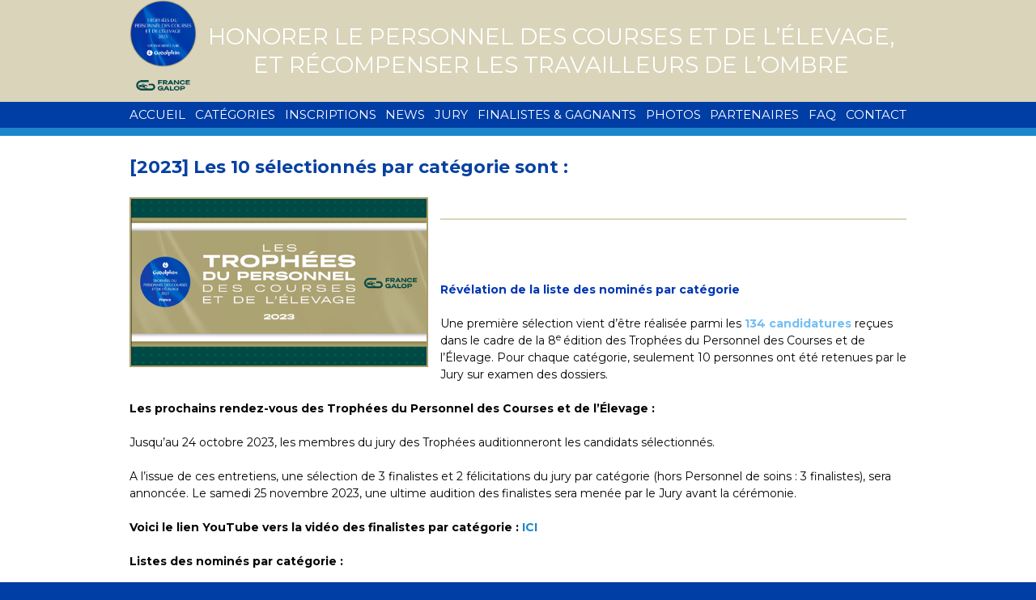

--- FILE ---
content_type: text/html; charset=UTF-8
request_url: https://www.tropheesdupersonnel.fr/news/2023-les-10-selectionnes-par-categorie-sont/
body_size: 10106
content:
<!DOCTYPE html>
<html lang="en-US">
<head>
<meta charset="UTF-8">
<meta name="viewport" content="width=device-width, initial-scale=1">
<link rel="profile" href="http://gmpg.org/xfn/11">
<link rel="pingback" href="https://www.tropheesdupersonnel.fr/xmlrpc.php">

<title>[2023] Les 10 sélectionnés par catégorie sont : &#8211; Trophées du personnel</title>
<meta name='robots' content='max-image-preview:large' />
	<style>img:is([sizes="auto" i], [sizes^="auto," i]) { contain-intrinsic-size: 3000px 1500px }</style>
	<link rel='dns-prefetch' href='//netdna.bootstrapcdn.com' />
<link rel="alternate" type="application/rss+xml" title="Trophées du personnel &raquo; Feed" href="https://www.tropheesdupersonnel.fr/feed/" />
<link rel="alternate" type="application/rss+xml" title="Trophées du personnel &raquo; Comments Feed" href="https://www.tropheesdupersonnel.fr/comments/feed/" />
<script type="text/javascript">
/* <![CDATA[ */
window._wpemojiSettings = {"baseUrl":"https:\/\/s.w.org\/images\/core\/emoji\/16.0.1\/72x72\/","ext":".png","svgUrl":"https:\/\/s.w.org\/images\/core\/emoji\/16.0.1\/svg\/","svgExt":".svg","source":{"concatemoji":"https:\/\/www.tropheesdupersonnel.fr\/wp-includes\/js\/wp-emoji-release.min.js?ver=6.8.3"}};
/*! This file is auto-generated */
!function(s,n){var o,i,e;function c(e){try{var t={supportTests:e,timestamp:(new Date).valueOf()};sessionStorage.setItem(o,JSON.stringify(t))}catch(e){}}function p(e,t,n){e.clearRect(0,0,e.canvas.width,e.canvas.height),e.fillText(t,0,0);var t=new Uint32Array(e.getImageData(0,0,e.canvas.width,e.canvas.height).data),a=(e.clearRect(0,0,e.canvas.width,e.canvas.height),e.fillText(n,0,0),new Uint32Array(e.getImageData(0,0,e.canvas.width,e.canvas.height).data));return t.every(function(e,t){return e===a[t]})}function u(e,t){e.clearRect(0,0,e.canvas.width,e.canvas.height),e.fillText(t,0,0);for(var n=e.getImageData(16,16,1,1),a=0;a<n.data.length;a++)if(0!==n.data[a])return!1;return!0}function f(e,t,n,a){switch(t){case"flag":return n(e,"\ud83c\udff3\ufe0f\u200d\u26a7\ufe0f","\ud83c\udff3\ufe0f\u200b\u26a7\ufe0f")?!1:!n(e,"\ud83c\udde8\ud83c\uddf6","\ud83c\udde8\u200b\ud83c\uddf6")&&!n(e,"\ud83c\udff4\udb40\udc67\udb40\udc62\udb40\udc65\udb40\udc6e\udb40\udc67\udb40\udc7f","\ud83c\udff4\u200b\udb40\udc67\u200b\udb40\udc62\u200b\udb40\udc65\u200b\udb40\udc6e\u200b\udb40\udc67\u200b\udb40\udc7f");case"emoji":return!a(e,"\ud83e\udedf")}return!1}function g(e,t,n,a){var r="undefined"!=typeof WorkerGlobalScope&&self instanceof WorkerGlobalScope?new OffscreenCanvas(300,150):s.createElement("canvas"),o=r.getContext("2d",{willReadFrequently:!0}),i=(o.textBaseline="top",o.font="600 32px Arial",{});return e.forEach(function(e){i[e]=t(o,e,n,a)}),i}function t(e){var t=s.createElement("script");t.src=e,t.defer=!0,s.head.appendChild(t)}"undefined"!=typeof Promise&&(o="wpEmojiSettingsSupports",i=["flag","emoji"],n.supports={everything:!0,everythingExceptFlag:!0},e=new Promise(function(e){s.addEventListener("DOMContentLoaded",e,{once:!0})}),new Promise(function(t){var n=function(){try{var e=JSON.parse(sessionStorage.getItem(o));if("object"==typeof e&&"number"==typeof e.timestamp&&(new Date).valueOf()<e.timestamp+604800&&"object"==typeof e.supportTests)return e.supportTests}catch(e){}return null}();if(!n){if("undefined"!=typeof Worker&&"undefined"!=typeof OffscreenCanvas&&"undefined"!=typeof URL&&URL.createObjectURL&&"undefined"!=typeof Blob)try{var e="postMessage("+g.toString()+"("+[JSON.stringify(i),f.toString(),p.toString(),u.toString()].join(",")+"));",a=new Blob([e],{type:"text/javascript"}),r=new Worker(URL.createObjectURL(a),{name:"wpTestEmojiSupports"});return void(r.onmessage=function(e){c(n=e.data),r.terminate(),t(n)})}catch(e){}c(n=g(i,f,p,u))}t(n)}).then(function(e){for(var t in e)n.supports[t]=e[t],n.supports.everything=n.supports.everything&&n.supports[t],"flag"!==t&&(n.supports.everythingExceptFlag=n.supports.everythingExceptFlag&&n.supports[t]);n.supports.everythingExceptFlag=n.supports.everythingExceptFlag&&!n.supports.flag,n.DOMReady=!1,n.readyCallback=function(){n.DOMReady=!0}}).then(function(){return e}).then(function(){var e;n.supports.everything||(n.readyCallback(),(e=n.source||{}).concatemoji?t(e.concatemoji):e.wpemoji&&e.twemoji&&(t(e.twemoji),t(e.wpemoji)))}))}((window,document),window._wpemojiSettings);
/* ]]> */
</script>
<style id='wp-emoji-styles-inline-css' type='text/css'>

	img.wp-smiley, img.emoji {
		display: inline !important;
		border: none !important;
		box-shadow: none !important;
		height: 1em !important;
		width: 1em !important;
		margin: 0 0.07em !important;
		vertical-align: -0.1em !important;
		background: none !important;
		padding: 0 !important;
	}
</style>
<link rel='stylesheet' id='wp-block-library-css' href='https://www.tropheesdupersonnel.fr/wp-includes/css/dist/block-library/style.min.css?ver=6.8.3' type='text/css' media='all' />
<style id='classic-theme-styles-inline-css' type='text/css'>
/*! This file is auto-generated */
.wp-block-button__link{color:#fff;background-color:#32373c;border-radius:9999px;box-shadow:none;text-decoration:none;padding:calc(.667em + 2px) calc(1.333em + 2px);font-size:1.125em}.wp-block-file__button{background:#32373c;color:#fff;text-decoration:none}
</style>
<style id='global-styles-inline-css' type='text/css'>
:root{--wp--preset--aspect-ratio--square: 1;--wp--preset--aspect-ratio--4-3: 4/3;--wp--preset--aspect-ratio--3-4: 3/4;--wp--preset--aspect-ratio--3-2: 3/2;--wp--preset--aspect-ratio--2-3: 2/3;--wp--preset--aspect-ratio--16-9: 16/9;--wp--preset--aspect-ratio--9-16: 9/16;--wp--preset--color--black: #000000;--wp--preset--color--cyan-bluish-gray: #abb8c3;--wp--preset--color--white: #ffffff;--wp--preset--color--pale-pink: #f78da7;--wp--preset--color--vivid-red: #cf2e2e;--wp--preset--color--luminous-vivid-orange: #ff6900;--wp--preset--color--luminous-vivid-amber: #fcb900;--wp--preset--color--light-green-cyan: #7bdcb5;--wp--preset--color--vivid-green-cyan: #00d084;--wp--preset--color--pale-cyan-blue: #8ed1fc;--wp--preset--color--vivid-cyan-blue: #0693e3;--wp--preset--color--vivid-purple: #9b51e0;--wp--preset--gradient--vivid-cyan-blue-to-vivid-purple: linear-gradient(135deg,rgba(6,147,227,1) 0%,rgb(155,81,224) 100%);--wp--preset--gradient--light-green-cyan-to-vivid-green-cyan: linear-gradient(135deg,rgb(122,220,180) 0%,rgb(0,208,130) 100%);--wp--preset--gradient--luminous-vivid-amber-to-luminous-vivid-orange: linear-gradient(135deg,rgba(252,185,0,1) 0%,rgba(255,105,0,1) 100%);--wp--preset--gradient--luminous-vivid-orange-to-vivid-red: linear-gradient(135deg,rgba(255,105,0,1) 0%,rgb(207,46,46) 100%);--wp--preset--gradient--very-light-gray-to-cyan-bluish-gray: linear-gradient(135deg,rgb(238,238,238) 0%,rgb(169,184,195) 100%);--wp--preset--gradient--cool-to-warm-spectrum: linear-gradient(135deg,rgb(74,234,220) 0%,rgb(151,120,209) 20%,rgb(207,42,186) 40%,rgb(238,44,130) 60%,rgb(251,105,98) 80%,rgb(254,248,76) 100%);--wp--preset--gradient--blush-light-purple: linear-gradient(135deg,rgb(255,206,236) 0%,rgb(152,150,240) 100%);--wp--preset--gradient--blush-bordeaux: linear-gradient(135deg,rgb(254,205,165) 0%,rgb(254,45,45) 50%,rgb(107,0,62) 100%);--wp--preset--gradient--luminous-dusk: linear-gradient(135deg,rgb(255,203,112) 0%,rgb(199,81,192) 50%,rgb(65,88,208) 100%);--wp--preset--gradient--pale-ocean: linear-gradient(135deg,rgb(255,245,203) 0%,rgb(182,227,212) 50%,rgb(51,167,181) 100%);--wp--preset--gradient--electric-grass: linear-gradient(135deg,rgb(202,248,128) 0%,rgb(113,206,126) 100%);--wp--preset--gradient--midnight: linear-gradient(135deg,rgb(2,3,129) 0%,rgb(40,116,252) 100%);--wp--preset--font-size--small: 13px;--wp--preset--font-size--medium: 20px;--wp--preset--font-size--large: 36px;--wp--preset--font-size--x-large: 42px;--wp--preset--spacing--20: 0.44rem;--wp--preset--spacing--30: 0.67rem;--wp--preset--spacing--40: 1rem;--wp--preset--spacing--50: 1.5rem;--wp--preset--spacing--60: 2.25rem;--wp--preset--spacing--70: 3.38rem;--wp--preset--spacing--80: 5.06rem;--wp--preset--shadow--natural: 6px 6px 9px rgba(0, 0, 0, 0.2);--wp--preset--shadow--deep: 12px 12px 50px rgba(0, 0, 0, 0.4);--wp--preset--shadow--sharp: 6px 6px 0px rgba(0, 0, 0, 0.2);--wp--preset--shadow--outlined: 6px 6px 0px -3px rgba(255, 255, 255, 1), 6px 6px rgba(0, 0, 0, 1);--wp--preset--shadow--crisp: 6px 6px 0px rgba(0, 0, 0, 1);}:where(.is-layout-flex){gap: 0.5em;}:where(.is-layout-grid){gap: 0.5em;}body .is-layout-flex{display: flex;}.is-layout-flex{flex-wrap: wrap;align-items: center;}.is-layout-flex > :is(*, div){margin: 0;}body .is-layout-grid{display: grid;}.is-layout-grid > :is(*, div){margin: 0;}:where(.wp-block-columns.is-layout-flex){gap: 2em;}:where(.wp-block-columns.is-layout-grid){gap: 2em;}:where(.wp-block-post-template.is-layout-flex){gap: 1.25em;}:where(.wp-block-post-template.is-layout-grid){gap: 1.25em;}.has-black-color{color: var(--wp--preset--color--black) !important;}.has-cyan-bluish-gray-color{color: var(--wp--preset--color--cyan-bluish-gray) !important;}.has-white-color{color: var(--wp--preset--color--white) !important;}.has-pale-pink-color{color: var(--wp--preset--color--pale-pink) !important;}.has-vivid-red-color{color: var(--wp--preset--color--vivid-red) !important;}.has-luminous-vivid-orange-color{color: var(--wp--preset--color--luminous-vivid-orange) !important;}.has-luminous-vivid-amber-color{color: var(--wp--preset--color--luminous-vivid-amber) !important;}.has-light-green-cyan-color{color: var(--wp--preset--color--light-green-cyan) !important;}.has-vivid-green-cyan-color{color: var(--wp--preset--color--vivid-green-cyan) !important;}.has-pale-cyan-blue-color{color: var(--wp--preset--color--pale-cyan-blue) !important;}.has-vivid-cyan-blue-color{color: var(--wp--preset--color--vivid-cyan-blue) !important;}.has-vivid-purple-color{color: var(--wp--preset--color--vivid-purple) !important;}.has-black-background-color{background-color: var(--wp--preset--color--black) !important;}.has-cyan-bluish-gray-background-color{background-color: var(--wp--preset--color--cyan-bluish-gray) !important;}.has-white-background-color{background-color: var(--wp--preset--color--white) !important;}.has-pale-pink-background-color{background-color: var(--wp--preset--color--pale-pink) !important;}.has-vivid-red-background-color{background-color: var(--wp--preset--color--vivid-red) !important;}.has-luminous-vivid-orange-background-color{background-color: var(--wp--preset--color--luminous-vivid-orange) !important;}.has-luminous-vivid-amber-background-color{background-color: var(--wp--preset--color--luminous-vivid-amber) !important;}.has-light-green-cyan-background-color{background-color: var(--wp--preset--color--light-green-cyan) !important;}.has-vivid-green-cyan-background-color{background-color: var(--wp--preset--color--vivid-green-cyan) !important;}.has-pale-cyan-blue-background-color{background-color: var(--wp--preset--color--pale-cyan-blue) !important;}.has-vivid-cyan-blue-background-color{background-color: var(--wp--preset--color--vivid-cyan-blue) !important;}.has-vivid-purple-background-color{background-color: var(--wp--preset--color--vivid-purple) !important;}.has-black-border-color{border-color: var(--wp--preset--color--black) !important;}.has-cyan-bluish-gray-border-color{border-color: var(--wp--preset--color--cyan-bluish-gray) !important;}.has-white-border-color{border-color: var(--wp--preset--color--white) !important;}.has-pale-pink-border-color{border-color: var(--wp--preset--color--pale-pink) !important;}.has-vivid-red-border-color{border-color: var(--wp--preset--color--vivid-red) !important;}.has-luminous-vivid-orange-border-color{border-color: var(--wp--preset--color--luminous-vivid-orange) !important;}.has-luminous-vivid-amber-border-color{border-color: var(--wp--preset--color--luminous-vivid-amber) !important;}.has-light-green-cyan-border-color{border-color: var(--wp--preset--color--light-green-cyan) !important;}.has-vivid-green-cyan-border-color{border-color: var(--wp--preset--color--vivid-green-cyan) !important;}.has-pale-cyan-blue-border-color{border-color: var(--wp--preset--color--pale-cyan-blue) !important;}.has-vivid-cyan-blue-border-color{border-color: var(--wp--preset--color--vivid-cyan-blue) !important;}.has-vivid-purple-border-color{border-color: var(--wp--preset--color--vivid-purple) !important;}.has-vivid-cyan-blue-to-vivid-purple-gradient-background{background: var(--wp--preset--gradient--vivid-cyan-blue-to-vivid-purple) !important;}.has-light-green-cyan-to-vivid-green-cyan-gradient-background{background: var(--wp--preset--gradient--light-green-cyan-to-vivid-green-cyan) !important;}.has-luminous-vivid-amber-to-luminous-vivid-orange-gradient-background{background: var(--wp--preset--gradient--luminous-vivid-amber-to-luminous-vivid-orange) !important;}.has-luminous-vivid-orange-to-vivid-red-gradient-background{background: var(--wp--preset--gradient--luminous-vivid-orange-to-vivid-red) !important;}.has-very-light-gray-to-cyan-bluish-gray-gradient-background{background: var(--wp--preset--gradient--very-light-gray-to-cyan-bluish-gray) !important;}.has-cool-to-warm-spectrum-gradient-background{background: var(--wp--preset--gradient--cool-to-warm-spectrum) !important;}.has-blush-light-purple-gradient-background{background: var(--wp--preset--gradient--blush-light-purple) !important;}.has-blush-bordeaux-gradient-background{background: var(--wp--preset--gradient--blush-bordeaux) !important;}.has-luminous-dusk-gradient-background{background: var(--wp--preset--gradient--luminous-dusk) !important;}.has-pale-ocean-gradient-background{background: var(--wp--preset--gradient--pale-ocean) !important;}.has-electric-grass-gradient-background{background: var(--wp--preset--gradient--electric-grass) !important;}.has-midnight-gradient-background{background: var(--wp--preset--gradient--midnight) !important;}.has-small-font-size{font-size: var(--wp--preset--font-size--small) !important;}.has-medium-font-size{font-size: var(--wp--preset--font-size--medium) !important;}.has-large-font-size{font-size: var(--wp--preset--font-size--large) !important;}.has-x-large-font-size{font-size: var(--wp--preset--font-size--x-large) !important;}
:where(.wp-block-post-template.is-layout-flex){gap: 1.25em;}:where(.wp-block-post-template.is-layout-grid){gap: 1.25em;}
:where(.wp-block-columns.is-layout-flex){gap: 2em;}:where(.wp-block-columns.is-layout-grid){gap: 2em;}
:root :where(.wp-block-pullquote){font-size: 1.5em;line-height: 1.6;}
</style>
<link rel='stylesheet' id='contact-form-7-css' href='https://www.tropheesdupersonnel.fr/wp-content/plugins/contact-form-7/includes/css/styles.css?ver=6.1' type='text/css' media='all' />
<link rel='stylesheet' id='theme-my-login-css' href='https://www.tropheesdupersonnel.fr/wp-content/plugins/theme-my-login/assets/styles/theme-my-login.min.css?ver=7.1.12' type='text/css' media='all' />
<link rel='stylesheet' id='gs-style-css' href='https://www.tropheesdupersonnel.fr/wp-content/themes/gsssa/style.css?ver=1753110476' type='text/css' media='all' />
<link rel='stylesheet' id='photoswipe-css-css' href='https://www.tropheesdupersonnel.fr/wp-content/themes/gsssa/js/photoswipe/photoswipe.css?ver=6.8.3' type='text/css' media='all' />
<link rel='stylesheet' id='photoswipe-skin-css-css' href='https://www.tropheesdupersonnel.fr/wp-content/themes/gsssa/js/photoswipe/default-skin/default-skin.css?ver=6.8.3' type='text/css' media='all' />
<link rel='stylesheet' id='jqueryui-css-css' href='https://www.tropheesdupersonnel.fr/wp-content/themes/gsssa/css/jquery-ui.min.css?ver=6.8.3' type='text/css' media='all' />
<link rel='stylesheet' id='fontawesome-css' href='//netdna.bootstrapcdn.com/font-awesome/3.2.1/css/font-awesome.min.css?ver=1.3.9' type='text/css' media='all' />
<!--[if IE 7]>
<link rel='stylesheet' id='fontawesome-ie-css' href='//netdna.bootstrapcdn.com/font-awesome/3.2.1/css/font-awesome-ie7.min.css?ver=1.3.9' type='text/css' media='all' />
<![endif]-->
		<style>
			/* Accessible for screen readers but hidden from view */
			.fa-hidden { position:absolute; left:-10000px; top:auto; width:1px; height:1px; overflow:hidden; }
			.rtl .fa-hidden { left:10000px; }
			.fa-showtext { margin-right: 5px; }
		</style>
		<script type="text/javascript" src="https://www.tropheesdupersonnel.fr/wp-includes/js/jquery/jquery.min.js?ver=3.7.1" id="jquery-core-js"></script>
<script type="text/javascript" src="https://www.tropheesdupersonnel.fr/wp-includes/js/jquery/jquery-migrate.min.js?ver=3.4.1" id="jquery-migrate-js"></script>
<link rel="https://api.w.org/" href="https://www.tropheesdupersonnel.fr/wp-json/" /><link rel="EditURI" type="application/rsd+xml" title="RSD" href="https://www.tropheesdupersonnel.fr/xmlrpc.php?rsd" />
<meta name="generator" content="WordPress 6.8.3" />
<link rel="canonical" href="https://www.tropheesdupersonnel.fr/news/2023-les-10-selectionnes-par-categorie-sont/" />
<link rel='shortlink' href='https://www.tropheesdupersonnel.fr/?p=2336' />
<link rel="alternate" title="oEmbed (JSON)" type="application/json+oembed" href="https://www.tropheesdupersonnel.fr/wp-json/oembed/1.0/embed?url=https%3A%2F%2Fwww.tropheesdupersonnel.fr%2Fnews%2F2023-les-10-selectionnes-par-categorie-sont%2F" />
<link rel="alternate" title="oEmbed (XML)" type="text/xml+oembed" href="https://www.tropheesdupersonnel.fr/wp-json/oembed/1.0/embed?url=https%3A%2F%2Fwww.tropheesdupersonnel.fr%2Fnews%2F2023-les-10-selectionnes-par-categorie-sont%2F&#038;format=xml" />
    <script>
        window.dataLayer = window.dataLayer || [];
    </script>
    <!-- Google Tag Manager -->
    <script>
        (function(w,d,s,l,i){w[l]=w[l]||[];w[l].push({'gtm.start':
                new Date().getTime(),event:'gtm.js'});var f=d.getElementsByTagName(s)[0],
            j=d.createElement(s),dl=l!='dataLayer'?'&l='+l:'';j.async=true;j.src=
            'https://www.googletagmanager.com/gtm.js?id='+i+dl;f.parentNode.insertBefore(j,f);
        })(window,document,'script','dataLayer','GTM-WJBKKSD');
    </script>
    <!-- End Google Tag Manager -->
    <link rel="icon" href="https://www.tropheesdupersonnel.fr/wp-content/uploads/2016/07/favicon-96x96.png" sizes="32x32" />
<link rel="icon" href="https://www.tropheesdupersonnel.fr/wp-content/uploads/2016/07/favicon-96x96.png" sizes="192x192" />
<link rel="apple-touch-icon" href="https://www.tropheesdupersonnel.fr/wp-content/uploads/2016/07/favicon-96x96.png" />
<meta name="msapplication-TileImage" content="https://www.tropheesdupersonnel.fr/wp-content/uploads/2016/07/favicon-96x96.png" />
</head>

<body class="wp-singular news-template-default single single-news postid-2336 wp-theme-gsssa pure-g">
    <!-- Google Tag Manager (noscript) -->
    <noscript><iframe src="https://www.googletagmanager.com/ns.html?id=GTM-WJBKKSD" height="0" width="0" style="display:none;visibility:hidden"></iframe></noscript>
    <!-- End Google Tag Manager (noscript) -->
    <div id="page" class="site pure-u-1-1">
	<a class="skip-link screen-reader-text" href="#main">Skip to content</a>

	<header id="masthead" class="site-header" role="banner">
		<div class="content">

            <div class="site-branding">
                <div class="logo__container">
                    <a href="/" class="home-logo">
                        <img src="https://www.tropheesdupersonnel.fr/wp-content/uploads/2025/06/FRANCE-GSSSA-2025-awards-badge-gold-RGB.png" alt="Trophée du personel 2025">
                    </a>

                    <a href="https://www.france-galop.com/" class="french-gallop__logo" target="_blank">
                        <img src="/wp-content/uploads/2024/06/FRANCE_GALOP_LOGOTYPE_VERT_CMJN-1024x388-1.png" alt="GSSSA France">
                    </a>

                </div>

                <div class="sitesite-description__container">

                                    <h2 class="site-description">Honorer le personnel des courses et de l’élevage, et  récompenser les travailleurs  de l’ombre</h2>
                
                </div>

                <div class="french-gallop__container">
                    <a href="https://www.france-galop.com/" class="home-logo" target="_blank">
                        <img src="/wp-content/uploads/2024/06/FRANCE_GALOP_LOGOTYPE_VERT_CMJN-1024x388-1.png" alt="GSSSA France">
                    </a>
                </div>

            </div><!-- .site-branding -->
		</div>

		<div class="content main-navigation">
		<div id="menu-section">
			
							<nav id="site-navigation" class="main-navigation" role="navigation">
					<input type="image" src="https://www.tropheesdupersonnel.fr/wp-content/themes/gsssa/images/menu-burger-icon.png" class="menu-toggle" aria-controls="social-menu" aria-expanded="false">
					<div class="menu-main-menu-container"><ul id="primary-menu" class="menu"><li id="menu-item-362" class="menu-item menu-item-type-post_type menu-item-object-page menu-item-home menu-item-362"><a href="https://www.tropheesdupersonnel.fr/">ACCUEIL</a></li>
<li id="menu-item-22" class="menu-item menu-item-type-post_type menu-item-object-page menu-item-22"><a href="https://www.tropheesdupersonnel.fr/categories-des-trophees/">CATÉGORIES</a></li>
<li id="menu-item-714" class="menu-item menu-item-type-post_type menu-item-object-page menu-item-714"><a href="https://www.tropheesdupersonnel.fr/formulaire-dinscription/">INSCRIPTIONS</a></li>
<li id="menu-item-1271" class="menu-item menu-item-type-custom menu-item-object-custom menu-item-1271"><a href="https://www.tropheesdupersonnel.fr/news">NEWS</a></li>
<li id="menu-item-2990" class="menu-item menu-item-type-post_type menu-item-object-page menu-item-2990"><a href="https://www.tropheesdupersonnel.fr/judges/">JURY</a></li>
<li id="menu-item-675" class="menu-item menu-item-type-post_type menu-item-object-page menu-item-675"><a href="https://www.tropheesdupersonnel.fr/current-winners/">FINALISTES &#038; GAGNANTS</a></li>
<li id="menu-item-918" class="menu-item menu-item-type-post_type menu-item-object-page menu-item-918"><a href="https://www.tropheesdupersonnel.fr/galerie/">PHOTOS</a></li>
<li id="menu-item-2221" class="menu-item menu-item-type-post_type menu-item-object-page menu-item-2221"><a href="https://www.tropheesdupersonnel.fr/2023-sponsors/">PARTENAIRES</a></li>
<li id="menu-item-27" class="menu-item menu-item-type-post_type menu-item-object-page menu-item-27"><a href="https://www.tropheesdupersonnel.fr/faq/">FAQ</a></li>
<li id="menu-item-26" class="menu-item menu-item-type-post_type menu-item-object-page menu-item-26"><a href="https://www.tropheesdupersonnel.fr/contact/">CONTACT</a></li>
</ul></div>				</nav><!-- #site-navigation -->
					</div>
	</div>

	</header><!-- #masthead -->

		<article class="pure-g countdown-box content" style="padding-top:0px;">
			</article>

	<div id="content" class="site-content ">


	<div id="primary" class="content-area">
		<main id="main" class="site-main" role="main">
			<article class="content">
				<div class="news-page-single">
											<div class="pure-g">
							<div class="pure-u-1">
								<h2 class="single-news-heading">[2023] Les 10 sélectionnés par catégorie sont :</h2>

								<div class="left-wrapper">
									<figure>
										<div class="post-single-image">
											<img width="537" height="302" src="https://www.tropheesdupersonnel.fr/wp-content/uploads/2023/06/Trophees-2023.png" class="attachment-post-thumbnail size-post-thumbnail wp-post-image" alt="" decoding="async" fetchpriority="high" srcset="https://www.tropheesdupersonnel.fr/wp-content/uploads/2023/06/Trophees-2023.png 537w, https://www.tropheesdupersonnel.fr/wp-content/uploads/2023/06/Trophees-2023-300x169.png 300w" sizes="(max-width: 537px) 100vw, 537px" />										</div>
										<figcaption></figcaption>
									</figure>
								</div>

								<div class="right-wrapper">
									<div class="single-news-excert">
																			</div>

									<div class="decoration">&nbsp;</div>
								</div>

								<div id="content-single-wrapper">
									<p>&nbsp;</p>
<p><span style="color: #0037b2;"><strong>Révélation de la liste des nominés par catégorie</strong></span></p>
<p>Une première sélection vient d’être réalisée parmi les <strong><span style="color: #75bef4;">134 candidatures</span></strong> reçues dans le cadre de la 8<sup>e </sup>édition des Trophées du Personnel des Courses et de l’Élevage. Pour chaque catégorie, seulement 10 personnes ont été retenues par le Jury sur examen des dossiers.</p>
<p><strong>Les prochains rendez-vous des Trophées du Personnel des Courses et de l’Élevage : </strong></p>
<p>Jusqu’au 24 octobre 2023, les membres du jury des Trophées auditionneront les candidats sélectionnés.</p>
<p>A l’issue de ces entretiens, une sélection de 3 finalistes et 2 félicitations du jury par catégorie (hors Personnel de soins : 3 finalistes), sera annoncée. Le samedi 25 novembre 2023, une ultime audition des finalistes sera menée par le Jury avant la cérémonie.</p>
<p><strong>Voici le lien YouTube vers la vidéo des finalistes par catégorie : </strong><a href="https://youtu.be/FmDd8_lCbxY"><strong>ICI</strong></a></p>
<p><strong>Listes des nominés par catégorie</strong><strong> </strong><strong>: </strong></p>
<h3><strong>Catégorie <span style="color: #a99e64;">DÉVOUEMENT POUR LES COURSES</span></strong></h3>
<p><strong><span style="color: #0037b2;">Baldauf OLIVIER</span></strong></p>
<p>-&gt; auto-entrepreneur, nominé par Sophie Teixeira avec le soutien de Ellie Lelouche, Maximilien Farcinade, Hector De Lageneste.</p>
<p><strong><span style="color: #0037b2;">Berghgracht OLIVIER</span></strong></p>
<p>-&gt; Nominé par son employeur STH Hipavia, Véronique de Moussac avec le soutien de l&#8217;écurie Fabre, l&#8217;écurie Gosden et l&#8217;écurie Menuisier.</p>
<p><span style="color: #0037b2;"><strong>Conte MARJORIE</strong></span></p>
<p>-&gt; Nominée par son employeur Francis-Henri Graffard.</p>
<p><strong><span style="color: #0037b2;">Del Rio BENJAMIN</span></strong></p>
<p>-&gt; Nominé par son employeur HH The Aga Khan&#8217;s Studs à Aiglemont, Chantilly.</p>
<p><span style="color: #0037b2;"><strong>Delozier RAPHAEL</strong></span></p>
<p>-&gt; Nominé par une collègue Louise Horeau avec le soutien de son employeur François Nicolle et des jockeys de l&#8217;écurie.</p>
<p><span style="color: #0037b2;"><strong>Estrampes CYRILLE</strong></span></p>
<p>-&gt; Nominé par son employeur Didier Guillemin avec le soutien de Nathalie Desoutter, Patrice Denis, Lily Le Pemp Et Emma Ducroc.</p>
<p><strong><span style="color: #0037b2;">Madamet CÉCILE</span></strong></p>
<p>-&gt; Nominée par l&#8217;association Poneys au Galop</p>
<p><span style="color: #0037b2;"><strong>Meneut VALÉRIE</strong></span></p>
<p>-&gt; Nominée par son employeur Gina Rarick</p>
<p><strong><span style="color: #0037b2;">Pauthonnier PATRICK</span></strong></p>
<p>-&gt; Nominé par son employeur Francis-Henri Graffard.</p>
<p><span style="color: #0037b2;"><strong>Pommier ANDRÉ</strong></span></p>
<p>-&gt; Nominé par Henri Barbe avec le soutien du Club des Gentlemen-Riders et des Cavalières.</p>
<h3><strong> </strong><strong>Catégorie<span style="color: #a99e64;"> PERSONNEL D’</span></strong><span style="color: #a99e64;">É</span><strong><span style="color: #a99e64;">CURIE</span></strong></h3>
<p><strong><span style="color: #0037b2;">Boespflug JESSICA</span></strong></p>
<p>-&gt; Nominée par son employeur Francis-Henri Graffard.</p>
<p><span style="color: #0037b2;"><strong>Coutier ANTOINE</strong></span></p>
<p>-&gt; Nominé par son employeur Francis-Henri Graffard.</p>
<p><strong><span style="color: #0037b2;">Geffray SIAN</span></strong></p>
<p>-&gt; Nominée par son employeur Alain Couetil.</p>
<p><strong><span style="color: #0037b2;">Gervais QUENTIN</span></strong></p>
<p>-&gt; Nominé par son employeur Yann Barberot avec le soutien de Jean-Paul Challet</p>
<p><strong><span style="color: #0037b2;">Guilleux-Joly MAXIME</span></strong></p>
<p>-&gt; Nominé par son employeur l&#8217;écurie d&#8217;Andigné.</p>
<p><strong><span style="color: #0037b2;">Hadj LAURIE</span></strong></p>
<p>-&gt; Nominée par son employeur Elisabeth Bernard.</p>
<p><strong><span style="color: #0037b2;">Lanckoz PATRICK</span></strong></p>
<p><em>-&gt;</em>Nominée par son employeur Sébastien Jésus.</p>
<p><span style="color: #0037b2;"><strong>Robert ÉVA</strong></span></p>
<p>-&gt; Nominée par son employeur Francis-Henri Graffard.</p>
<p><span style="color: #0037b2;"><strong>Troalen NINOG</strong></span></p>
<p>-&gt; Nominé par son employeur Gabriel Leenders.</p>
<p><strong><span style="color: #0037b2;">VACAVANT SÉBASTIEN</span></strong></p>
<p>-&gt; Nominé par son employeur Francis-Henri Graffard.</p>
<h3><strong>Catégorie <span style="color: #a99e64;">JEUNE ESPOIR</span></strong></h3>
<p><span style="color: #0037b2;"><strong>Bernadou PAULINE</strong></span></p>
<p>-&gt; Nominée par ses employeurs Hector de Lageneste et Guillaume Macaire.</p>
<p><span style="color: #0037b2;"><strong>Berriga INES</strong></span></p>
<p>-&gt; Nominée par son employeur Maud Le Gall.</p>
<p><span style="color: #0037b2;"><strong>Bouton LOUIS</strong></span></p>
<p>-&gt; Nominé par son employeur Francis-Henri Graffard.</p>
<p><span style="color: #0037b2;"><strong>Clément CARLA</strong></span></p>
<p>-&gt; Nominé par son employeur HH The Aga Khan&#8217;s Studs à Aiglemont, Chantilly.</p>
<p><strong><span style="color: #0037b2;">Codbreuil CÉLIA</span></strong></p>
<p>-&gt; Nominé par une collègue Louise Horeau avec le soutien de son employeur François Nicolle et de Michel Houdoin.</p>
<p><strong><span style="color: #0037b2;">Goineau ANGÉLA</span></strong></p>
<p>-&gt; Nominée par son employeur Augustin de Boisbrunet.</p>
<p><span style="color: #0037b2;"><strong>Lepere DYLAN</strong></span></p>
<p>-&gt; Nominé par son employeur Francis-Henri Graffard.</p>
<p><span style="color: #0037b2;"><strong>Roy TEDDY</strong></span></p>
<p>-&gt; Nominé par son employeur Haras de St Voir.</p>
<p><strong><span style="color: #0037b2;">Thoumin LAURYN</span></strong></p>
<p>-&gt; Nominée par son employeur Gavin Hernon.</p>
<p><span style="color: #0037b2;"><strong>Verard DORINE</strong></span></p>
<p>-&gt; Nominée par son employeur La Motteraye.</p>
<h3><strong>Catégorie <span style="color: #a99e64;">LEADERSHIP-MANAGEMENT</span></strong></h3>
<p><span style="color: #0037b2;"><strong>Abad LÉA</strong></span></p>
<p>-&gt; Nominée par une amie Clara de Maglie avec le soutien des employeurs Yann et Carlos Lerner.</p>
<p><span style="color: #0037b2;"><strong>Cazard MICKAEL</strong></span></p>
<p>-&gt; Nominé par son employeur le Haras d&#8217;Etreham et sa responsable Ludivine Marchand-Morin.</p>
<p><strong><span style="color: #0037b2;">Delafosse DAVID</span></strong></p>
<p>-&gt; Nominé par son employeur Nicolas Clément.</p>
<p><span style="color: #0037b2;"><strong>Girres BENOIT</strong></span></p>
<p>-&gt; Nominé par son employeur Haras de Bouquetot</p>
<p><strong><span style="color: #0037b2;">Hemery ANTHONY</span></strong></p>
<p>-&gt; Nominé par son employeur Haras des Capucines</p>
<p><strong><span style="color: #0037b2;">Jarzat LAURIE</span></strong></p>
<p>-&gt; Nominée par son employeur Augustin de Boisbrunet.</p>
<p><span style="color: #0037b2;"><strong>Julien MANUEL</strong></span></p>
<p>-&gt; Nominé par son employeur Philippe Decouz avec le soutien de François-Xavier de Chevigny et de Zoe Pfeil.</p>
<p><strong><span style="color: #0037b2;">Kiely JASON</span></strong></p>
<p>-&gt; Nominé par son employeur Tim Donworth.</p>
<p><strong><span style="color: #0037b2;">Mas ÉMELINE</span></strong></p>
<p>-&gt; Nominée par son employeur Carina Fey.</p>
<p><span style="color: #0037b2;"><strong>Vessela FLORENT</strong></span></p>
<p>-&gt; Nominé par son employeur Mikel Delzangles.</p>
<h3><strong>Catégorie <span style="color: #a99e64;">PERSONNEL DE HARAS</span></strong></h3>
<p><span style="color: #0037b2;"><strong>Ameline DIDIER</strong></span></p>
<p>-&gt; Nominé par son employeur Haras de la Perelle.</p>
<p><strong><span style="color: #0037b2;">Delanoe SYLVIE</span></strong></p>
<p>-&gt; Nominée par son employeur Haras de la Motteraye avec le soutien des membres de l&#8217;équipe.</p>
<p><strong><span style="color: #0037b2;">Griaux ÉMILIE</span></strong></p>
<p>-&gt; Nominée par son employeur Haras de son Altesse l&#8217;Aga Khan, Bonneval.</p>
<p><strong><span style="color: #0037b2;">H</span></strong><strong><span style="color: #0037b2;">erbreteau</span> </strong><strong><span style="color: #0037b2;">CHARLÈNE</span></strong></p>
<p>-&gt; Nominée par son employeur le Haras du Logis St Germain.</p>
<p><strong><span style="color: #0037b2;">Monnier ISABELLE</span></strong></p>
<p>-&gt; Nominée par son employeur Haras Haute Hermitaie.</p>
<p><span style="color: #0037b2;"><strong>Salmon OLIVIER</strong></span></p>
<p>-&gt; Nominé par son employeur le Haras d&#8217;Etreham et sa responsable Ludivine Marchand-Morin.</p>
<p><strong><span style="color: #0037b2;">Soulard FRANCK</span></strong></p>
<p>-&gt; Nominé par son employeur le Haras de Précolette.</p>
<p><strong><span style="color: #0037b2;">Tirouflet GREGORY</span></strong></p>
<p>-&gt; Nominé par son employeur Haras de Saint Voir</p>
<p><strong><span style="color: #0037b2;">Vincent MATHIEU</span></strong></p>
<p>-&gt; Nominée par son employeur l&#8217;élevage Celtic Arabian Stud.</p>
<p><strong><span style="color: #0037b2;">Woygnet MAXIME</span></strong></p>
<p>-&gt; Nominé par son employeur, haras de Monceaux.</p>
<p>&nbsp;</p>
<h3><strong>Catégorie<span style="color: #a99e64;"> PERSONNEL ADMINISTRATIF</span></strong></h3>
<p><span style="color: #0037b2;"><strong>Azemard LAURENCE</strong></span></p>
<p>-&gt; Nominée par son employeur le Club des Gentlemen Riders et Cavalières &#8211; Vice Président du Club Jean-Philippe Boisgontier.</p>
<p><strong><span style="color: #0037b2;">Chanu CÉLINE</span></strong></p>
<p>-&gt; Nominée par Emilie Sebire et l&#8217;équipe Godolphin GB ainsi que le soutien de son employeur Julian Ince au Haras du Logis.</p>
<p><span style="color: #0037b2;"><strong>Durey SÉVERINE</strong></span></p>
<p><strong><span style="color: #0037b2;">Sanz-Villar DELPHINE</span></strong></p>
<p>-&gt; Nominée par son employeur, Antoine Lepeudry à l&#8217;élevage de Tourgeville.</p>
<p><strong><span style="color: #0037b2;">Vinci XAVIER</span></strong></p>
<p>-&gt; Auto-entrepreneur, nominé par une amie Adeline Gombaud.</p>
<p>&nbsp;</p>
<h3><strong>Catégorie <span style="color: #a99e64;">PERSONNEL DE SOINS</span></strong></h3>
<p><strong><span style="color: #0037b2;">Brauer KOVAN</span></strong></p>
<p>-&gt; Nominé par le Haras de Saint Fray</p>
<p><strong><span style="color: #0037b2;">Chenal CÉCILE</span></strong></p>
<p>-&gt; Nominée par une collègue Louise Horeau avec le soutien de son employeur François Nicolle.</p>
<p><span style="color: #0037b2;"><strong>Jullien LUCIE</strong></span></p>
<p>-&gt; Auto-entrepreneur entreprise LJPhysio, nominée par son conjoint Steve Devillard.</p>
<p><strong><span style="color: #0037b2;">Maisch ALEXANDRA</span></strong></p>
<p>-&gt; Auto-entrepreneur, nominée par son client Faouzi Boualem.</p>
<p><strong><span style="color: #0037b2;">Marcheteau PASCAL</span></strong></p>
<p>-&gt; Nominé par son client Hugo Merienne.</p>
<p><strong><span style="color: #0037b2;">Mercurin ANTHEA</span></strong></p>
<p>-&gt; Auto-entrepreneur, nominée par son client Laura Canac.</p>
<p><strong><span style="color: #0037b2;">Paul DAVID</span></strong></p>
<p>-&gt; Nominé par son employeur STH Hipavia, Véronique de Moussac et avec le soutien de Richard Lambert &amp; Valérie Dissaux.</p>
<p><span style="color: #0037b2;"><strong>Tortay DAMIEN</strong></span></p>
<p>-&gt; Nominé par son employeur Donatien Sourdeau de Beauregard</p>
<p>&nbsp;</p>
<p>&nbsp;</p>
<p><strong>CONTACTS PRESSE :</strong><strong><br />
</strong><strong>France Galop</strong> : Héléna Dupuy – <a href="mailto:hdupuy@france-galop.com">hdupuy@france-galop.com</a> &#8211; +33 6 30 41 85 89</p>
<p><strong>Godolphin</strong> : Louise Benard – <a href="mailto:lbenard@godolphin.com">lbenard@godolphin.com</a> &#8211; +33 6 67 64 04 39</p>
								</div>

								<div class="expandable-content">
																	</div>

								<p><a href="/news" class="back-to-link"><< Retour aux news</a></p>
							</div>
						</div>
									</div>
			</article>
		</main><!-- #main -->
	</div><!-- #primary -->


</div><!-- #content -->

<footer id="colophon" class="site-footer pure-u-1" role="contentinfo">
    <div class="site-info">
        <p>
        <center>France Galop &#8212; équipe Trophées du Personnel &#8212; 15 Boulevard de Douaumont 75017 Paris<br/>
            Droits d'auteur 2026&nbsp;&nbsp;|&nbsp;&nbsp;Tous les droits sont réservés&nbsp;&nbsp;|&nbsp;&nbsp;<a
                    href="/index.php?page_id=354">POLITIQUE DE CONFIDENTIALITÉ</a></center>
        </p>
    </div><!-- .site-info -->
</footer><!-- #colophon -->
</div><!-- #page -->

<script type="speculationrules">
{"prefetch":[{"source":"document","where":{"and":[{"href_matches":"\/*"},{"not":{"href_matches":["\/wp-*.php","\/wp-admin\/*","\/wp-content\/uploads\/*","\/wp-content\/*","\/wp-content\/plugins\/*","\/wp-content\/themes\/gsssa\/*","\/*\\?(.+)"]}},{"not":{"selector_matches":"a[rel~=\"nofollow\"]"}},{"not":{"selector_matches":".no-prefetch, .no-prefetch a"}}]},"eagerness":"conservative"}]}
</script>
<script type="text/javascript" src="https://www.tropheesdupersonnel.fr/wp-includes/js/dist/hooks.min.js?ver=4d63a3d491d11ffd8ac6" id="wp-hooks-js"></script>
<script type="text/javascript" src="https://www.tropheesdupersonnel.fr/wp-includes/js/dist/i18n.min.js?ver=5e580eb46a90c2b997e6" id="wp-i18n-js"></script>
<script type="text/javascript" id="wp-i18n-js-after">
/* <![CDATA[ */
wp.i18n.setLocaleData( { 'text direction\u0004ltr': [ 'ltr' ] } );
/* ]]> */
</script>
<script type="text/javascript" src="https://www.tropheesdupersonnel.fr/wp-content/plugins/contact-form-7/includes/swv/js/index.js?ver=6.1" id="swv-js"></script>
<script type="text/javascript" id="contact-form-7-js-before">
/* <![CDATA[ */
var wpcf7 = {
    "api": {
        "root": "https:\/\/www.tropheesdupersonnel.fr\/wp-json\/",
        "namespace": "contact-form-7\/v1"
    }
};
/* ]]> */
</script>
<script type="text/javascript" src="https://www.tropheesdupersonnel.fr/wp-content/plugins/contact-form-7/includes/js/index.js?ver=6.1" id="contact-form-7-js"></script>
<script type="text/javascript" id="theme-my-login-js-extra">
/* <![CDATA[ */
var themeMyLogin = {"action":"","errors":[]};
/* ]]> */
</script>
<script type="text/javascript" src="https://www.tropheesdupersonnel.fr/wp-content/plugins/theme-my-login/assets/scripts/theme-my-login.min.js?ver=7.1.12" id="theme-my-login-js"></script>
<script type="text/javascript" src="https://www.tropheesdupersonnel.fr/wp-content/themes/gsssa/js/navigation.js?ver=20151215" id="gs-navigation-js"></script>
<script type="text/javascript" src="https://www.tropheesdupersonnel.fr/wp-content/themes/gsssa/js/skip-link-focus-fix.js?ver=20151215" id="gs-skip-link-focus-fix-js"></script>
<script type="text/javascript" src="https://www.tropheesdupersonnel.fr/wp-content/themes/gsssa/js/letter-count.js?ver=20151215" id="gs-letter-count-js"></script>
<script type="text/javascript" src="https://www.tropheesdupersonnel.fr/wp-content/themes/gsssa/js/masonry.min.js?ver=20151215" id="masonry-js-js"></script>
<script type="text/javascript" src="https://www.tropheesdupersonnel.fr/wp-content/themes/gsssa/js/photoswipe/photoswipe.min.js?ver=20151215" id="photoswipe-js-js"></script>
<script type="text/javascript" src="https://www.tropheesdupersonnel.fr/wp-content/themes/gsssa/js/photoswipe/photoswipe-ui-default.min.js?ver=20151215" id="photoswipe-ui-js-js"></script>
<script type="text/javascript" src="https://www.tropheesdupersonnel.fr/wp-content/themes/gsssa/js/masonry-func.js?ver=20151215" id="masonry-func-js-js"></script>
<script type="text/javascript" src="https://www.tropheesdupersonnel.fr/wp-content/themes/gsssa/js/video-autoplay-onscroll.js?ver=20151215" id="gs-video-autoplay-onscroll-js"></script>
<script type="text/javascript" src="https://www.tropheesdupersonnel.fr/wp-content/themes/gsssa/js/jquery-ui.min.js?ver=20151215" id="jqueryui-js-js"></script>
<script type="text/javascript" src="https://www.tropheesdupersonnel.fr/wp-content/themes/gsssa/js/datepicker.js?ver=20151215" id="datepicker-js-js"></script>
<script type="text/javascript" src="https://www.tropheesdupersonnel.fr/wp-content/themes/gsssa/js/scripts.js?ver=1625068421" id="script-js-js"></script>
<script type="text/javascript" src="https://www.google.com/recaptcha/api.js?render=6LctJ6YUAAAAAJnxHYoRsMRjGfxBJAEzkVblY_DV&amp;ver=3.0" id="google-recaptcha-js"></script>
<script type="text/javascript" src="https://www.tropheesdupersonnel.fr/wp-includes/js/dist/vendor/wp-polyfill.min.js?ver=3.15.0" id="wp-polyfill-js"></script>
<script type="text/javascript" id="wpcf7-recaptcha-js-before">
/* <![CDATA[ */
var wpcf7_recaptcha = {
    "sitekey": "6LctJ6YUAAAAAJnxHYoRsMRjGfxBJAEzkVblY_DV",
    "actions": {
        "homepage": "homepage",
        "contactform": "contactform"
    }
};
/* ]]> */
</script>
<script type="text/javascript" src="https://www.tropheesdupersonnel.fr/wp-content/plugins/contact-form-7/modules/recaptcha/index.js?ver=6.1" id="wpcf7-recaptcha-js"></script>

</body>
</html>


--- FILE ---
content_type: text/html; charset=utf-8
request_url: https://www.google.com/recaptcha/api2/anchor?ar=1&k=6LctJ6YUAAAAAJnxHYoRsMRjGfxBJAEzkVblY_DV&co=aHR0cHM6Ly93d3cudHJvcGhlZXNkdXBlcnNvbm5lbC5mcjo0NDM.&hl=en&v=PoyoqOPhxBO7pBk68S4YbpHZ&size=invisible&anchor-ms=20000&execute-ms=30000&cb=4qpdquwb99gt
body_size: 48744
content:
<!DOCTYPE HTML><html dir="ltr" lang="en"><head><meta http-equiv="Content-Type" content="text/html; charset=UTF-8">
<meta http-equiv="X-UA-Compatible" content="IE=edge">
<title>reCAPTCHA</title>
<style type="text/css">
/* cyrillic-ext */
@font-face {
  font-family: 'Roboto';
  font-style: normal;
  font-weight: 400;
  font-stretch: 100%;
  src: url(//fonts.gstatic.com/s/roboto/v48/KFO7CnqEu92Fr1ME7kSn66aGLdTylUAMa3GUBHMdazTgWw.woff2) format('woff2');
  unicode-range: U+0460-052F, U+1C80-1C8A, U+20B4, U+2DE0-2DFF, U+A640-A69F, U+FE2E-FE2F;
}
/* cyrillic */
@font-face {
  font-family: 'Roboto';
  font-style: normal;
  font-weight: 400;
  font-stretch: 100%;
  src: url(//fonts.gstatic.com/s/roboto/v48/KFO7CnqEu92Fr1ME7kSn66aGLdTylUAMa3iUBHMdazTgWw.woff2) format('woff2');
  unicode-range: U+0301, U+0400-045F, U+0490-0491, U+04B0-04B1, U+2116;
}
/* greek-ext */
@font-face {
  font-family: 'Roboto';
  font-style: normal;
  font-weight: 400;
  font-stretch: 100%;
  src: url(//fonts.gstatic.com/s/roboto/v48/KFO7CnqEu92Fr1ME7kSn66aGLdTylUAMa3CUBHMdazTgWw.woff2) format('woff2');
  unicode-range: U+1F00-1FFF;
}
/* greek */
@font-face {
  font-family: 'Roboto';
  font-style: normal;
  font-weight: 400;
  font-stretch: 100%;
  src: url(//fonts.gstatic.com/s/roboto/v48/KFO7CnqEu92Fr1ME7kSn66aGLdTylUAMa3-UBHMdazTgWw.woff2) format('woff2');
  unicode-range: U+0370-0377, U+037A-037F, U+0384-038A, U+038C, U+038E-03A1, U+03A3-03FF;
}
/* math */
@font-face {
  font-family: 'Roboto';
  font-style: normal;
  font-weight: 400;
  font-stretch: 100%;
  src: url(//fonts.gstatic.com/s/roboto/v48/KFO7CnqEu92Fr1ME7kSn66aGLdTylUAMawCUBHMdazTgWw.woff2) format('woff2');
  unicode-range: U+0302-0303, U+0305, U+0307-0308, U+0310, U+0312, U+0315, U+031A, U+0326-0327, U+032C, U+032F-0330, U+0332-0333, U+0338, U+033A, U+0346, U+034D, U+0391-03A1, U+03A3-03A9, U+03B1-03C9, U+03D1, U+03D5-03D6, U+03F0-03F1, U+03F4-03F5, U+2016-2017, U+2034-2038, U+203C, U+2040, U+2043, U+2047, U+2050, U+2057, U+205F, U+2070-2071, U+2074-208E, U+2090-209C, U+20D0-20DC, U+20E1, U+20E5-20EF, U+2100-2112, U+2114-2115, U+2117-2121, U+2123-214F, U+2190, U+2192, U+2194-21AE, U+21B0-21E5, U+21F1-21F2, U+21F4-2211, U+2213-2214, U+2216-22FF, U+2308-230B, U+2310, U+2319, U+231C-2321, U+2336-237A, U+237C, U+2395, U+239B-23B7, U+23D0, U+23DC-23E1, U+2474-2475, U+25AF, U+25B3, U+25B7, U+25BD, U+25C1, U+25CA, U+25CC, U+25FB, U+266D-266F, U+27C0-27FF, U+2900-2AFF, U+2B0E-2B11, U+2B30-2B4C, U+2BFE, U+3030, U+FF5B, U+FF5D, U+1D400-1D7FF, U+1EE00-1EEFF;
}
/* symbols */
@font-face {
  font-family: 'Roboto';
  font-style: normal;
  font-weight: 400;
  font-stretch: 100%;
  src: url(//fonts.gstatic.com/s/roboto/v48/KFO7CnqEu92Fr1ME7kSn66aGLdTylUAMaxKUBHMdazTgWw.woff2) format('woff2');
  unicode-range: U+0001-000C, U+000E-001F, U+007F-009F, U+20DD-20E0, U+20E2-20E4, U+2150-218F, U+2190, U+2192, U+2194-2199, U+21AF, U+21E6-21F0, U+21F3, U+2218-2219, U+2299, U+22C4-22C6, U+2300-243F, U+2440-244A, U+2460-24FF, U+25A0-27BF, U+2800-28FF, U+2921-2922, U+2981, U+29BF, U+29EB, U+2B00-2BFF, U+4DC0-4DFF, U+FFF9-FFFB, U+10140-1018E, U+10190-1019C, U+101A0, U+101D0-101FD, U+102E0-102FB, U+10E60-10E7E, U+1D2C0-1D2D3, U+1D2E0-1D37F, U+1F000-1F0FF, U+1F100-1F1AD, U+1F1E6-1F1FF, U+1F30D-1F30F, U+1F315, U+1F31C, U+1F31E, U+1F320-1F32C, U+1F336, U+1F378, U+1F37D, U+1F382, U+1F393-1F39F, U+1F3A7-1F3A8, U+1F3AC-1F3AF, U+1F3C2, U+1F3C4-1F3C6, U+1F3CA-1F3CE, U+1F3D4-1F3E0, U+1F3ED, U+1F3F1-1F3F3, U+1F3F5-1F3F7, U+1F408, U+1F415, U+1F41F, U+1F426, U+1F43F, U+1F441-1F442, U+1F444, U+1F446-1F449, U+1F44C-1F44E, U+1F453, U+1F46A, U+1F47D, U+1F4A3, U+1F4B0, U+1F4B3, U+1F4B9, U+1F4BB, U+1F4BF, U+1F4C8-1F4CB, U+1F4D6, U+1F4DA, U+1F4DF, U+1F4E3-1F4E6, U+1F4EA-1F4ED, U+1F4F7, U+1F4F9-1F4FB, U+1F4FD-1F4FE, U+1F503, U+1F507-1F50B, U+1F50D, U+1F512-1F513, U+1F53E-1F54A, U+1F54F-1F5FA, U+1F610, U+1F650-1F67F, U+1F687, U+1F68D, U+1F691, U+1F694, U+1F698, U+1F6AD, U+1F6B2, U+1F6B9-1F6BA, U+1F6BC, U+1F6C6-1F6CF, U+1F6D3-1F6D7, U+1F6E0-1F6EA, U+1F6F0-1F6F3, U+1F6F7-1F6FC, U+1F700-1F7FF, U+1F800-1F80B, U+1F810-1F847, U+1F850-1F859, U+1F860-1F887, U+1F890-1F8AD, U+1F8B0-1F8BB, U+1F8C0-1F8C1, U+1F900-1F90B, U+1F93B, U+1F946, U+1F984, U+1F996, U+1F9E9, U+1FA00-1FA6F, U+1FA70-1FA7C, U+1FA80-1FA89, U+1FA8F-1FAC6, U+1FACE-1FADC, U+1FADF-1FAE9, U+1FAF0-1FAF8, U+1FB00-1FBFF;
}
/* vietnamese */
@font-face {
  font-family: 'Roboto';
  font-style: normal;
  font-weight: 400;
  font-stretch: 100%;
  src: url(//fonts.gstatic.com/s/roboto/v48/KFO7CnqEu92Fr1ME7kSn66aGLdTylUAMa3OUBHMdazTgWw.woff2) format('woff2');
  unicode-range: U+0102-0103, U+0110-0111, U+0128-0129, U+0168-0169, U+01A0-01A1, U+01AF-01B0, U+0300-0301, U+0303-0304, U+0308-0309, U+0323, U+0329, U+1EA0-1EF9, U+20AB;
}
/* latin-ext */
@font-face {
  font-family: 'Roboto';
  font-style: normal;
  font-weight: 400;
  font-stretch: 100%;
  src: url(//fonts.gstatic.com/s/roboto/v48/KFO7CnqEu92Fr1ME7kSn66aGLdTylUAMa3KUBHMdazTgWw.woff2) format('woff2');
  unicode-range: U+0100-02BA, U+02BD-02C5, U+02C7-02CC, U+02CE-02D7, U+02DD-02FF, U+0304, U+0308, U+0329, U+1D00-1DBF, U+1E00-1E9F, U+1EF2-1EFF, U+2020, U+20A0-20AB, U+20AD-20C0, U+2113, U+2C60-2C7F, U+A720-A7FF;
}
/* latin */
@font-face {
  font-family: 'Roboto';
  font-style: normal;
  font-weight: 400;
  font-stretch: 100%;
  src: url(//fonts.gstatic.com/s/roboto/v48/KFO7CnqEu92Fr1ME7kSn66aGLdTylUAMa3yUBHMdazQ.woff2) format('woff2');
  unicode-range: U+0000-00FF, U+0131, U+0152-0153, U+02BB-02BC, U+02C6, U+02DA, U+02DC, U+0304, U+0308, U+0329, U+2000-206F, U+20AC, U+2122, U+2191, U+2193, U+2212, U+2215, U+FEFF, U+FFFD;
}
/* cyrillic-ext */
@font-face {
  font-family: 'Roboto';
  font-style: normal;
  font-weight: 500;
  font-stretch: 100%;
  src: url(//fonts.gstatic.com/s/roboto/v48/KFO7CnqEu92Fr1ME7kSn66aGLdTylUAMa3GUBHMdazTgWw.woff2) format('woff2');
  unicode-range: U+0460-052F, U+1C80-1C8A, U+20B4, U+2DE0-2DFF, U+A640-A69F, U+FE2E-FE2F;
}
/* cyrillic */
@font-face {
  font-family: 'Roboto';
  font-style: normal;
  font-weight: 500;
  font-stretch: 100%;
  src: url(//fonts.gstatic.com/s/roboto/v48/KFO7CnqEu92Fr1ME7kSn66aGLdTylUAMa3iUBHMdazTgWw.woff2) format('woff2');
  unicode-range: U+0301, U+0400-045F, U+0490-0491, U+04B0-04B1, U+2116;
}
/* greek-ext */
@font-face {
  font-family: 'Roboto';
  font-style: normal;
  font-weight: 500;
  font-stretch: 100%;
  src: url(//fonts.gstatic.com/s/roboto/v48/KFO7CnqEu92Fr1ME7kSn66aGLdTylUAMa3CUBHMdazTgWw.woff2) format('woff2');
  unicode-range: U+1F00-1FFF;
}
/* greek */
@font-face {
  font-family: 'Roboto';
  font-style: normal;
  font-weight: 500;
  font-stretch: 100%;
  src: url(//fonts.gstatic.com/s/roboto/v48/KFO7CnqEu92Fr1ME7kSn66aGLdTylUAMa3-UBHMdazTgWw.woff2) format('woff2');
  unicode-range: U+0370-0377, U+037A-037F, U+0384-038A, U+038C, U+038E-03A1, U+03A3-03FF;
}
/* math */
@font-face {
  font-family: 'Roboto';
  font-style: normal;
  font-weight: 500;
  font-stretch: 100%;
  src: url(//fonts.gstatic.com/s/roboto/v48/KFO7CnqEu92Fr1ME7kSn66aGLdTylUAMawCUBHMdazTgWw.woff2) format('woff2');
  unicode-range: U+0302-0303, U+0305, U+0307-0308, U+0310, U+0312, U+0315, U+031A, U+0326-0327, U+032C, U+032F-0330, U+0332-0333, U+0338, U+033A, U+0346, U+034D, U+0391-03A1, U+03A3-03A9, U+03B1-03C9, U+03D1, U+03D5-03D6, U+03F0-03F1, U+03F4-03F5, U+2016-2017, U+2034-2038, U+203C, U+2040, U+2043, U+2047, U+2050, U+2057, U+205F, U+2070-2071, U+2074-208E, U+2090-209C, U+20D0-20DC, U+20E1, U+20E5-20EF, U+2100-2112, U+2114-2115, U+2117-2121, U+2123-214F, U+2190, U+2192, U+2194-21AE, U+21B0-21E5, U+21F1-21F2, U+21F4-2211, U+2213-2214, U+2216-22FF, U+2308-230B, U+2310, U+2319, U+231C-2321, U+2336-237A, U+237C, U+2395, U+239B-23B7, U+23D0, U+23DC-23E1, U+2474-2475, U+25AF, U+25B3, U+25B7, U+25BD, U+25C1, U+25CA, U+25CC, U+25FB, U+266D-266F, U+27C0-27FF, U+2900-2AFF, U+2B0E-2B11, U+2B30-2B4C, U+2BFE, U+3030, U+FF5B, U+FF5D, U+1D400-1D7FF, U+1EE00-1EEFF;
}
/* symbols */
@font-face {
  font-family: 'Roboto';
  font-style: normal;
  font-weight: 500;
  font-stretch: 100%;
  src: url(//fonts.gstatic.com/s/roboto/v48/KFO7CnqEu92Fr1ME7kSn66aGLdTylUAMaxKUBHMdazTgWw.woff2) format('woff2');
  unicode-range: U+0001-000C, U+000E-001F, U+007F-009F, U+20DD-20E0, U+20E2-20E4, U+2150-218F, U+2190, U+2192, U+2194-2199, U+21AF, U+21E6-21F0, U+21F3, U+2218-2219, U+2299, U+22C4-22C6, U+2300-243F, U+2440-244A, U+2460-24FF, U+25A0-27BF, U+2800-28FF, U+2921-2922, U+2981, U+29BF, U+29EB, U+2B00-2BFF, U+4DC0-4DFF, U+FFF9-FFFB, U+10140-1018E, U+10190-1019C, U+101A0, U+101D0-101FD, U+102E0-102FB, U+10E60-10E7E, U+1D2C0-1D2D3, U+1D2E0-1D37F, U+1F000-1F0FF, U+1F100-1F1AD, U+1F1E6-1F1FF, U+1F30D-1F30F, U+1F315, U+1F31C, U+1F31E, U+1F320-1F32C, U+1F336, U+1F378, U+1F37D, U+1F382, U+1F393-1F39F, U+1F3A7-1F3A8, U+1F3AC-1F3AF, U+1F3C2, U+1F3C4-1F3C6, U+1F3CA-1F3CE, U+1F3D4-1F3E0, U+1F3ED, U+1F3F1-1F3F3, U+1F3F5-1F3F7, U+1F408, U+1F415, U+1F41F, U+1F426, U+1F43F, U+1F441-1F442, U+1F444, U+1F446-1F449, U+1F44C-1F44E, U+1F453, U+1F46A, U+1F47D, U+1F4A3, U+1F4B0, U+1F4B3, U+1F4B9, U+1F4BB, U+1F4BF, U+1F4C8-1F4CB, U+1F4D6, U+1F4DA, U+1F4DF, U+1F4E3-1F4E6, U+1F4EA-1F4ED, U+1F4F7, U+1F4F9-1F4FB, U+1F4FD-1F4FE, U+1F503, U+1F507-1F50B, U+1F50D, U+1F512-1F513, U+1F53E-1F54A, U+1F54F-1F5FA, U+1F610, U+1F650-1F67F, U+1F687, U+1F68D, U+1F691, U+1F694, U+1F698, U+1F6AD, U+1F6B2, U+1F6B9-1F6BA, U+1F6BC, U+1F6C6-1F6CF, U+1F6D3-1F6D7, U+1F6E0-1F6EA, U+1F6F0-1F6F3, U+1F6F7-1F6FC, U+1F700-1F7FF, U+1F800-1F80B, U+1F810-1F847, U+1F850-1F859, U+1F860-1F887, U+1F890-1F8AD, U+1F8B0-1F8BB, U+1F8C0-1F8C1, U+1F900-1F90B, U+1F93B, U+1F946, U+1F984, U+1F996, U+1F9E9, U+1FA00-1FA6F, U+1FA70-1FA7C, U+1FA80-1FA89, U+1FA8F-1FAC6, U+1FACE-1FADC, U+1FADF-1FAE9, U+1FAF0-1FAF8, U+1FB00-1FBFF;
}
/* vietnamese */
@font-face {
  font-family: 'Roboto';
  font-style: normal;
  font-weight: 500;
  font-stretch: 100%;
  src: url(//fonts.gstatic.com/s/roboto/v48/KFO7CnqEu92Fr1ME7kSn66aGLdTylUAMa3OUBHMdazTgWw.woff2) format('woff2');
  unicode-range: U+0102-0103, U+0110-0111, U+0128-0129, U+0168-0169, U+01A0-01A1, U+01AF-01B0, U+0300-0301, U+0303-0304, U+0308-0309, U+0323, U+0329, U+1EA0-1EF9, U+20AB;
}
/* latin-ext */
@font-face {
  font-family: 'Roboto';
  font-style: normal;
  font-weight: 500;
  font-stretch: 100%;
  src: url(//fonts.gstatic.com/s/roboto/v48/KFO7CnqEu92Fr1ME7kSn66aGLdTylUAMa3KUBHMdazTgWw.woff2) format('woff2');
  unicode-range: U+0100-02BA, U+02BD-02C5, U+02C7-02CC, U+02CE-02D7, U+02DD-02FF, U+0304, U+0308, U+0329, U+1D00-1DBF, U+1E00-1E9F, U+1EF2-1EFF, U+2020, U+20A0-20AB, U+20AD-20C0, U+2113, U+2C60-2C7F, U+A720-A7FF;
}
/* latin */
@font-face {
  font-family: 'Roboto';
  font-style: normal;
  font-weight: 500;
  font-stretch: 100%;
  src: url(//fonts.gstatic.com/s/roboto/v48/KFO7CnqEu92Fr1ME7kSn66aGLdTylUAMa3yUBHMdazQ.woff2) format('woff2');
  unicode-range: U+0000-00FF, U+0131, U+0152-0153, U+02BB-02BC, U+02C6, U+02DA, U+02DC, U+0304, U+0308, U+0329, U+2000-206F, U+20AC, U+2122, U+2191, U+2193, U+2212, U+2215, U+FEFF, U+FFFD;
}
/* cyrillic-ext */
@font-face {
  font-family: 'Roboto';
  font-style: normal;
  font-weight: 900;
  font-stretch: 100%;
  src: url(//fonts.gstatic.com/s/roboto/v48/KFO7CnqEu92Fr1ME7kSn66aGLdTylUAMa3GUBHMdazTgWw.woff2) format('woff2');
  unicode-range: U+0460-052F, U+1C80-1C8A, U+20B4, U+2DE0-2DFF, U+A640-A69F, U+FE2E-FE2F;
}
/* cyrillic */
@font-face {
  font-family: 'Roboto';
  font-style: normal;
  font-weight: 900;
  font-stretch: 100%;
  src: url(//fonts.gstatic.com/s/roboto/v48/KFO7CnqEu92Fr1ME7kSn66aGLdTylUAMa3iUBHMdazTgWw.woff2) format('woff2');
  unicode-range: U+0301, U+0400-045F, U+0490-0491, U+04B0-04B1, U+2116;
}
/* greek-ext */
@font-face {
  font-family: 'Roboto';
  font-style: normal;
  font-weight: 900;
  font-stretch: 100%;
  src: url(//fonts.gstatic.com/s/roboto/v48/KFO7CnqEu92Fr1ME7kSn66aGLdTylUAMa3CUBHMdazTgWw.woff2) format('woff2');
  unicode-range: U+1F00-1FFF;
}
/* greek */
@font-face {
  font-family: 'Roboto';
  font-style: normal;
  font-weight: 900;
  font-stretch: 100%;
  src: url(//fonts.gstatic.com/s/roboto/v48/KFO7CnqEu92Fr1ME7kSn66aGLdTylUAMa3-UBHMdazTgWw.woff2) format('woff2');
  unicode-range: U+0370-0377, U+037A-037F, U+0384-038A, U+038C, U+038E-03A1, U+03A3-03FF;
}
/* math */
@font-face {
  font-family: 'Roboto';
  font-style: normal;
  font-weight: 900;
  font-stretch: 100%;
  src: url(//fonts.gstatic.com/s/roboto/v48/KFO7CnqEu92Fr1ME7kSn66aGLdTylUAMawCUBHMdazTgWw.woff2) format('woff2');
  unicode-range: U+0302-0303, U+0305, U+0307-0308, U+0310, U+0312, U+0315, U+031A, U+0326-0327, U+032C, U+032F-0330, U+0332-0333, U+0338, U+033A, U+0346, U+034D, U+0391-03A1, U+03A3-03A9, U+03B1-03C9, U+03D1, U+03D5-03D6, U+03F0-03F1, U+03F4-03F5, U+2016-2017, U+2034-2038, U+203C, U+2040, U+2043, U+2047, U+2050, U+2057, U+205F, U+2070-2071, U+2074-208E, U+2090-209C, U+20D0-20DC, U+20E1, U+20E5-20EF, U+2100-2112, U+2114-2115, U+2117-2121, U+2123-214F, U+2190, U+2192, U+2194-21AE, U+21B0-21E5, U+21F1-21F2, U+21F4-2211, U+2213-2214, U+2216-22FF, U+2308-230B, U+2310, U+2319, U+231C-2321, U+2336-237A, U+237C, U+2395, U+239B-23B7, U+23D0, U+23DC-23E1, U+2474-2475, U+25AF, U+25B3, U+25B7, U+25BD, U+25C1, U+25CA, U+25CC, U+25FB, U+266D-266F, U+27C0-27FF, U+2900-2AFF, U+2B0E-2B11, U+2B30-2B4C, U+2BFE, U+3030, U+FF5B, U+FF5D, U+1D400-1D7FF, U+1EE00-1EEFF;
}
/* symbols */
@font-face {
  font-family: 'Roboto';
  font-style: normal;
  font-weight: 900;
  font-stretch: 100%;
  src: url(//fonts.gstatic.com/s/roboto/v48/KFO7CnqEu92Fr1ME7kSn66aGLdTylUAMaxKUBHMdazTgWw.woff2) format('woff2');
  unicode-range: U+0001-000C, U+000E-001F, U+007F-009F, U+20DD-20E0, U+20E2-20E4, U+2150-218F, U+2190, U+2192, U+2194-2199, U+21AF, U+21E6-21F0, U+21F3, U+2218-2219, U+2299, U+22C4-22C6, U+2300-243F, U+2440-244A, U+2460-24FF, U+25A0-27BF, U+2800-28FF, U+2921-2922, U+2981, U+29BF, U+29EB, U+2B00-2BFF, U+4DC0-4DFF, U+FFF9-FFFB, U+10140-1018E, U+10190-1019C, U+101A0, U+101D0-101FD, U+102E0-102FB, U+10E60-10E7E, U+1D2C0-1D2D3, U+1D2E0-1D37F, U+1F000-1F0FF, U+1F100-1F1AD, U+1F1E6-1F1FF, U+1F30D-1F30F, U+1F315, U+1F31C, U+1F31E, U+1F320-1F32C, U+1F336, U+1F378, U+1F37D, U+1F382, U+1F393-1F39F, U+1F3A7-1F3A8, U+1F3AC-1F3AF, U+1F3C2, U+1F3C4-1F3C6, U+1F3CA-1F3CE, U+1F3D4-1F3E0, U+1F3ED, U+1F3F1-1F3F3, U+1F3F5-1F3F7, U+1F408, U+1F415, U+1F41F, U+1F426, U+1F43F, U+1F441-1F442, U+1F444, U+1F446-1F449, U+1F44C-1F44E, U+1F453, U+1F46A, U+1F47D, U+1F4A3, U+1F4B0, U+1F4B3, U+1F4B9, U+1F4BB, U+1F4BF, U+1F4C8-1F4CB, U+1F4D6, U+1F4DA, U+1F4DF, U+1F4E3-1F4E6, U+1F4EA-1F4ED, U+1F4F7, U+1F4F9-1F4FB, U+1F4FD-1F4FE, U+1F503, U+1F507-1F50B, U+1F50D, U+1F512-1F513, U+1F53E-1F54A, U+1F54F-1F5FA, U+1F610, U+1F650-1F67F, U+1F687, U+1F68D, U+1F691, U+1F694, U+1F698, U+1F6AD, U+1F6B2, U+1F6B9-1F6BA, U+1F6BC, U+1F6C6-1F6CF, U+1F6D3-1F6D7, U+1F6E0-1F6EA, U+1F6F0-1F6F3, U+1F6F7-1F6FC, U+1F700-1F7FF, U+1F800-1F80B, U+1F810-1F847, U+1F850-1F859, U+1F860-1F887, U+1F890-1F8AD, U+1F8B0-1F8BB, U+1F8C0-1F8C1, U+1F900-1F90B, U+1F93B, U+1F946, U+1F984, U+1F996, U+1F9E9, U+1FA00-1FA6F, U+1FA70-1FA7C, U+1FA80-1FA89, U+1FA8F-1FAC6, U+1FACE-1FADC, U+1FADF-1FAE9, U+1FAF0-1FAF8, U+1FB00-1FBFF;
}
/* vietnamese */
@font-face {
  font-family: 'Roboto';
  font-style: normal;
  font-weight: 900;
  font-stretch: 100%;
  src: url(//fonts.gstatic.com/s/roboto/v48/KFO7CnqEu92Fr1ME7kSn66aGLdTylUAMa3OUBHMdazTgWw.woff2) format('woff2');
  unicode-range: U+0102-0103, U+0110-0111, U+0128-0129, U+0168-0169, U+01A0-01A1, U+01AF-01B0, U+0300-0301, U+0303-0304, U+0308-0309, U+0323, U+0329, U+1EA0-1EF9, U+20AB;
}
/* latin-ext */
@font-face {
  font-family: 'Roboto';
  font-style: normal;
  font-weight: 900;
  font-stretch: 100%;
  src: url(//fonts.gstatic.com/s/roboto/v48/KFO7CnqEu92Fr1ME7kSn66aGLdTylUAMa3KUBHMdazTgWw.woff2) format('woff2');
  unicode-range: U+0100-02BA, U+02BD-02C5, U+02C7-02CC, U+02CE-02D7, U+02DD-02FF, U+0304, U+0308, U+0329, U+1D00-1DBF, U+1E00-1E9F, U+1EF2-1EFF, U+2020, U+20A0-20AB, U+20AD-20C0, U+2113, U+2C60-2C7F, U+A720-A7FF;
}
/* latin */
@font-face {
  font-family: 'Roboto';
  font-style: normal;
  font-weight: 900;
  font-stretch: 100%;
  src: url(//fonts.gstatic.com/s/roboto/v48/KFO7CnqEu92Fr1ME7kSn66aGLdTylUAMa3yUBHMdazQ.woff2) format('woff2');
  unicode-range: U+0000-00FF, U+0131, U+0152-0153, U+02BB-02BC, U+02C6, U+02DA, U+02DC, U+0304, U+0308, U+0329, U+2000-206F, U+20AC, U+2122, U+2191, U+2193, U+2212, U+2215, U+FEFF, U+FFFD;
}

</style>
<link rel="stylesheet" type="text/css" href="https://www.gstatic.com/recaptcha/releases/PoyoqOPhxBO7pBk68S4YbpHZ/styles__ltr.css">
<script nonce="PmCGpCINjDeAshD6T5jLiA" type="text/javascript">window['__recaptcha_api'] = 'https://www.google.com/recaptcha/api2/';</script>
<script type="text/javascript" src="https://www.gstatic.com/recaptcha/releases/PoyoqOPhxBO7pBk68S4YbpHZ/recaptcha__en.js" nonce="PmCGpCINjDeAshD6T5jLiA">
      
    </script></head>
<body><div id="rc-anchor-alert" class="rc-anchor-alert"></div>
<input type="hidden" id="recaptcha-token" value="[base64]">
<script type="text/javascript" nonce="PmCGpCINjDeAshD6T5jLiA">
      recaptcha.anchor.Main.init("[\x22ainput\x22,[\x22bgdata\x22,\x22\x22,\[base64]/[base64]/[base64]/ZyhXLGgpOnEoW04sMjEsbF0sVywwKSxoKSxmYWxzZSxmYWxzZSl9Y2F0Y2goayl7RygzNTgsVyk/[base64]/[base64]/[base64]/[base64]/[base64]/[base64]/[base64]/bmV3IEJbT10oRFswXSk6dz09Mj9uZXcgQltPXShEWzBdLERbMV0pOnc9PTM/bmV3IEJbT10oRFswXSxEWzFdLERbMl0pOnc9PTQ/[base64]/[base64]/[base64]/[base64]/[base64]\\u003d\x22,\[base64]\\u003d\\u003d\x22,\x22JsOaw5bDlDvCiEcTw4c3wqBqdsOtwrLClsO0YSthGwbDnThowo3DosKow4VQd3fDr3Q8w5JRf8O/wpTCvFUAw6t6S8OSwpwlwoo0WQdlwpYdEDMfAwvCmsO1w5A4w6/CjlRGFsK6acKWwoNVDhbCqSYMw4ARBcOnwolHBE/DgsO1woEuclorwrvClEYpB0EXwqBqbMKNS8OcEWxFSMObHTzDjEnCoSckJTRFW8Osw5bCtUdXw6Y4Cno6wr13QWvCvAXCksOkdFFkaMOQDcO6wpMiwqbChcK+ZGBXw5LCnFx7wqkdKMOqdgwwTwg6UcKkw6/[base64]/[base64]/ClcKKw7zDmibDhMKzw5zCgytEw5ZJXMOYFA9cRsOYfsOZw6HCvQHCs0I5J1TCicKOFGhZSVVBw6XDmMOBHMOew5AIw7EbBn1xfsKYSMKmw7zDoMKJO8Kxwq8awpHDgzbDq8OOw7zDrFAzw6kFw6zDk8KYNWIBCcOcLsKrW8OBwp9bw4sxJwLDnmkuc8K7wp8/wrnDuTXCqQDDnQTCssOuwpnCjsOwbSspf8OFw4TDsMOnw7HCj8O0IFHCkEnDkcOUQsKdw5FFwr/Cg8OPwrBew7BdRwkXw7nCn8OqE8OGw6BGwpLDmXLCmQvCtsODw6/DvcOQQ8KmwqI6wojCpcOgwoBVwp/DuCbDnjzDsmIwwoDCnmTCvRJyWMKJQMOlw5Buw6nDhsOgc8K8FlFMZMO/w6rDj8OLw47DucK9w6rCm8OiH8KsVTHCrE7DlcO9worCk8Olw5rChsKzE8Oww445TmlXK0DDpsOIN8OQwrx5w7gaw6vDosKqw7cawobDl8KFWMO7w6Rxw6QxL8OgXS/Cn2/ClUdzw7TCrsKJEjvChXYtLmLCvcKucsObwqxww7PDrMOQDjReHMOXJkVccsO8W0TDhjxjw6TCvXdiwq3ChAvCvwIxwqQPwozDq8OmwoPCsg0+e8OpT8KLZRhhQjXDsCrClMKjwqrDkC1lw6nDncKsDcKxJ8OWVcKSwrLDmEvDvsO/[base64]/[base64]/CrcKHQgnDn3bCtX7Cgysiw5DDrFfDvhjDo2zCuMKzw7TCoUQ0fcOtwqnDqCJkworDgDDCii3Dr8KGYcKibUnCusO7w7jDmFbDgysbwrZ/[base64]/CmMOeamnDrytaw78Ow7jCvsKiAkBQwrtiw7jCvmTDiHfDmg/[base64]/w4ZgecKdNGnCki00w5vDhcOOacKvwqpTKMOPwpJmU8Osw4UXDcKqHcOpTDdFwrTDjhjDtsO2FsKlwp3CssOawq1Pw7vCmUPCrcOIw7rCtHbDtsKMwq1Bw7vDpDtxw5lWGVTDs8K8wqPCiRA+UMOMe8KEDjVrJ2/Dr8KVw47CkMKawop5wrfDm8OKfjAewrLCl0/CpsK4wpgNPcKKwpPDuMKtOyTDgsKgc17CqhcEwoPDiQ0Kw6VOwrwRw74Jw6LDusOmKMKYw5JUQzAycsOhw6p0wqMoPyVJFiTDnHLCg0tMw6/DqhBKSF8Rw5xlw5bDm8OZB8K7w7vCgMKfM8OQJsOiwrwiw77CrlxywrhzwoxfDsO7w4bCtsO1Q3DCh8O2wqt0EMOZwpTCpMKxCMOHwqpLZxzDq0AAw7nCkzjDvcOvOMOAESN5w6TCpjw+wq8+Q8KuLG/DpsKmw7kGwrTCo8KBXMONw5oyD8K1CMOaw5IXw4N8w6fCjsOvwqEBw6HCqMKCwp/CncKBA8O3w7ENU2F6SMK+eFjCoWDCmj3DicK/[base64]/wp/Dvk3DksKGWsOLwonDskXCh8OPw6jCj2EMw5fChzrDisOiw75eZ8K/[base64]/CnMKGwrtBESpaE30wK0XCviLCnsOWwrUhw7hvC8OawrV/[base64]/LcKMwrHCpWIkeiJVw7Y3KnLDpsKqwpUZwqwFwoTCoMOtw5c+w4lbwobDo8Odw4/CllbCoMK+ciU2GwJOwptGwrVpWMKTw5XDjUAZOxHDlsKQwoVAwrc2QcKzw75rWVvCtTh9wowGwrvCmmvDuCYkw4PDunzCmj/CpMOuw4shMzQRw71/[base64]/AWTDucKAw6fDgU0pwoFjBMKhw7jDjxLCgyBVHMO5w7Y9JQAqGMOtNcKwKAvDshXCqTM8w6rConAgw4vDmQh7w5vDjAx+VhhqMV/Cj8K8Kip0bsKmVSYiwpF6ASgpRmBjP14iw4/[base64]/[base64]/GmDCjMOfwrkcw7AEZMKDJ8OnwpTClcOpRghkdSHCqCDDvSnDj8OhU8OtwozCt8OMGQ9fLBDCih0PCSNcOMK1w70NwpwPZW0iOMOsw5A4YsKgwppJfcK5w64rw6zDkDjCrlUNMMO9wpfDoMK1wpXDlsK/w7nDksKGwoPCmMKKw4UVw5FhJcKTMcOQwpYaw6rCmD4KGW0UA8OCIwRobcK1Ow3DqxhHC0xzwqPDgsOow7LCvcO4ccOwQcOffSVnw6NAwpzCv0MiWcKMeV/[base64]/DmxtCwp7CpGEOOG7DmMOsX1p2bjlRwqdxw58wJMKvccO8Uy4HFyTDnMKKdD0xwo0Tw4VOCcOpflk3w5PDhz5Iw4PClXlCwpfChMKNdQF6anYABy4ewo7DhMK/[base64]/wpEeMljDszTChMKFw71NT8KvaH/CuMOnwpLDoRXCvMOVw6LCosK1b8O8IEXCgMK4w7/CpDcnZnnDkXHDgnnDk8OleEdZeMKLIMO9NWtiLC03w5JnXBPCo0h2BHFtB8OJewvCpsOCwrjDpjVEBcOxFXnDviTDscOsEDNRw4c0ZlTCnUEYw43DvBbDl8KOeSnChMKdw58wMMOUGcOwRF3CjBsswpnDnT/CicKsw7PDgsKEOkIlwrxIw7ZxBcKTC8OgwqnCg2dPw5PDhjdtw7DDlEDCgH8OwpVXX8KOFsK2wowVBi/DughBIMKVC0DCksKzw68ewrJSw4t9wp3DrsKEwpDCrF/DoFl5LsOmFGZCbWPDvUBpw73CjlfCscKTQwU5wo43enlPwoLCk8OpO2nDiUsqCMOeK8KGUMKKQ8OUwqpdwrPCgDgrFUnDgVbDnSTCqmlSRMKSw5xgFMONFFsLw5XDicKwIFdtXcOdOsKtwovCqGXCoF0oOFdzwoTCvWHDuHHDpVZbAxdkwq/CpFPDjcOsw5IIw4RQAiV8wq5kNlVyM8OHw743w5QEwrNbworCvMOLw5bDqkfDiCPDpcOUYUBoYEHCmMOQwrrCt03DvDZkeybDs8O6R8Ozw6c4QMKAwqjDi8K7NMKVR8OYwq92w5F/w71kwofCpEXClHYVUsKDw7c8w60LCFBcwp4Iw7DDpMOkw4vDpFxpbsKxwprCr00Vw43CocO0VcOJR0bCpynDmSLCqMKMS0LDu8O3bcOcw4NCDjExairDjMO4RXTDunQlLhdyP07CjXbDvsKjNsKiI8Krf3/DsnLCpH3Ds0ljw78jW8OmW8OQwr7CvlERb1TDusKoKg1kw6xWwoY9w6kiYjEuwq4BE1LCoAPCrUZzwrbCpMKKwpBhw4LDr8OcSiwyd8K9UMOkwq1Kc8Okwp52CXw2w4LCvTcmYMO6XMKlEsKNwoIQX8KWw5fCqwsoHwEsU8O9DsK9wqcRY2/Dhg8CKcOjw6DClQbDmmd0wqPDv1vCisK3w4bCnggObXtJOsOWwrxXMcKGwrDDk8KCwqPDlzUOw71fVVpUNcOMw7HCtV0/[base64]/Nw/CsMOLUsKAw5zDrzzCt8KKTcKoG1lydgwCCcKAwqPCiHjCj8OjIcO7w6nCqxzDtsO0wp0Nwpgzw4kcOcKMGCHDqMK0w57ClMOEw7Avw6wmIi3Cs1Yzf8Oiw6rCn2zDvsOGX8K4S8KRw5ZAw4/DtC3DtFx8YMKpbcOFJA1XPcKzO8OSwp8fOMOxcGDDkMKzwpbDuMOURUrDrkEiZMKtBVvDmMOnw5kiw5U+OCs2GsK8H8KIwrrDucODw5HCu8OCw73CtSXDk8KEw7Z5DhzCjxLCpMOiWMOAwqbDqltGwq/[base64]/[base64]/Dii5lw7YLBcOnw4PCgsKYRsKpJsKtPE3CvcKZWsK1w4JDw5cPIUc7KsK/wrfCnzvDr2LClWDDqsOUwpFEwrJIwojClmxWMQNew5IWTTrCiyQfCi3ClAvCoEBOBzglDlHCt8OaIsOYesOLwpvCsnrDpcK1BMOYw41WfsO3ZnvCu8OkGU95L8OrOkzDgcO0RyzCq8Olw7HDicOlHsKMN8OBVG5iXhTDlsK0fDPDkcKcw63CqsOyXz3ChyZIA8OWAh/DpMOrw4tzKcKRwqo/[base64]/[base64]/Kig6FHMAwq/[base64]/CpHQNGF/[base64]/DgSJ2w4jDlcK9a8O4wrsQwqljw5vCtcOQS8KdwqBrw7/DkMOYLn/[base64]/DuwJEw6bCucK7IMOaCXonfHcxwrbDlyvDh3tJQgrDm8OHWcKJw7QKw7hCMcKywoTDkhzDpztjw4IBYcOXRsK2w7LDkklAwp4mShLDgcK9w63DrUPDqcK2wrVWw7IyKFHCkmZ/c0LDj2DCusKRJcO0HMKewpDCicKtwp1qGMODwp0CbXXDtsKHHQPCuTd2Lk7ClMORw4jDpMKOwpx8wpjCgMKqw7pQw4YJw68Cw5nCvyNQw4Zowp8Ww4AeYMK9VcK+acKiw7YuGsKnw6B8UcOpw5kbwo1IwoIdw7vCnsOaLsOlw6jDlQcTwr8rw6kZQi9Ow6jDhcKuwp/DvhnCoMKtN8KEw54DKcODwopPXmfCuMOiwobCvETCgcKcPsKiw73DoUfCgMOtwqMzwrrDnj94ZVUKcsOGwoY3woLDtMKcb8OAwobCg8Kkwr7DssOlEydkEMKYF8KgUSoeFm/[base64]/[base64]/IhLDp0JEQcO4AzXCkcKlCCDDjMOrP8KLwrpawr3DojPDl0LCgiXCjGDClXHDvcKpbhgNw49/w48FCMOEZMKPPX9HHA3CmRHDtA3Dg0jDsjXDg8KlwoR5woHCjMKLDUzDijzCuMKeAw7DiELDlMOpwqoGLMKjQ1cfw7nDkzrDtQnDi8KWdcOHwrfDkz0QblPCuBPCmFrCoChTXwrCo8K1wpoRw43DgMKpUyzCvx18Am/[base64]/CtRBQSzHDqwInbhIUw7whw5fDgsOlw4chPhoNHBklwrDDg2zCiWxuaMKiCgXCmsKqQFPCuSnCqsOJGBIjdcKfw4bDnG8Zw43CtcOiXsOxw7/[base64]/[base64]/[base64]/RMOTHsOXwqByesOPWsO+a8KJTsK+w5XCg1DDsT1YGw7Ch8KDDCjDmMOEw4nDnsOQXS7Ds8OWcyx8X1vDri5lwpLCtsKWR8OxdsOlw6nDgi7CgV5bw4jDhcKUMi7Drns6WxLDjABQFWdWHG3Cs3YPwq0UwqhabTFUwoVQHMKKPcKQdMOcwp3CgcKPwofDuUXDnhIyw6x/w6hAdjvCqwrDuXwvFsKwwrwHcEbCv8KCSsKJLsKpY8K+BcO5w4PDmFfCr1fDumBiAcKxfcOJLMOyw7tfDSJYwqRyXCVsYcO9bxISasKifFsPw5LCmA8YFC1WLMOewp8YblLCjsOzBMO4w6/DtDUmYsOMw7IDTcKmGkdow4d8cGjCnMOPU8OCw6/DhAvCvU5/w4FjI8KxwrLCgjBEd8O4w5U1DcOuw49ew63CqsOdHwHDkMO9G03DjXEOw71tE8KoSsOxSMKkw5cNwo/CgwQKw60Mw6s4w64nwr5IdMKsG2wLwoN6wq0JFzDCoMK0w4XCmTRZw6JRcMOgwonDrMKjQwNPw5DCtVjCrCLDt8KhRx4VwqnCgUUyw53DtiJ7QGjDs8O3wog7wr/CkcOfwrA/[base64]/dSI6wqLCoS3CusK7B1cEZwMfIH3CscO8aiLDhx3CqF8gZsO4w5TDgcKGHgcgwpIKwr3CpRoUU2DCgDU1woFTwrNGamV7NMO8wovCosKOwoFfw6rDr8KqDg/Cu8O/wr5AwpvCt0HCnsOePjbCpsKrw7F2w50Gw5DCnMKNwptfw47Cs0DDjsOFwqJDFhbCnsK1YHLDgnAtSBLCs8KwBcKYQMOvw79/HMOcw7JVRnQmJ3HCtgwMQzMFw4UBWl07DyI1E0wDw7cKw7E3wqI4wprChBUpwpV/w5NjHMOUwps5UcKBOcO/wo1Ew4NVOGRrwow2K8K8w4RmwqXDk3R8w7gzbcKeRx1kwrXCscO2UcO7wqItLwodTcKGKEnDsh55wpfDo8O9LFbCgRTCpMKLD8K0U8KsdsOowobDnGEIwqYTw6LDoy3ClMObKcK1wovDi8KkwoE4wqFmw6wFHA/[base64]/[base64]/[base64]/[base64]/[base64]/[base64]/Dg0nCrxTCoWTDnVbDlHgBY8KlVcOewqHDhsKuwp3Dri7DqG3CnmTCtsK7w5kDEA/DiQLCmR/Dt8KDQsO9w515wpkPU8Kdb19yw41BYFlVwrbCpMOlIMKNLCbDpm3CpcOvwr7Ck2xuwqTDqTDDk2UyPCzDp2kuXgbDrMOkLcO3w5gKw7U2w5MjYxlxDkPCj8Kxw7HCmGdEw6bCghXDn1PDlcK+w5wwC38teMK/w4jDhsKDYMKyw5Bowp1Zw4dTPsKOwq0lw7ccwoJhLsOPEztbdcKCw6YzwonDg8Odwpguw6TDrCzDqRvCtsOjBmJrP8OWMsKWNFBPw7x3w4lAw5YZwpsGwpvCnzDDrMOULsKUw7BAw7bCv8KzdcKQw6DDilJjSArDnm/[base64]/DlHwKKcKcw6fCj8O8wqTDmAcewrTCu2ZowroQw4RfwqnCvMO5wohwUcKeDg8YUgrDhBFJw44HLRtOwp/CmcKjw7PDoXsgw6TChMKWIzbDhsOzw6fCv8K6w7TClSnCocKnEMO1TsKwwq7Ck8Ojw67Cn8KbworClcKrwrttWCMkwpLDiEDCpQlzScKpIcKkwp7CucKbw5Fpwr7CjcKbw5IEUwsUJABpwpUQw6rDmcOFe8KqHwLCk8KFwrrDgcOFJMOgbsOAAsOyYcKHei/CoTjCtj3DrVPCncO8EBLDlw/[base64]/DtUPCrhDCsRFeIMK6H1tVaQQqw4lJZ8OowrQ+dcO6MA5jeVzDjCjCr8KmByvCmSY7AcKbBWzDi8ODD07DjcOrU8ONBB04wq3DjsONeT3ClMKpcAfDuRo/wpFlw7VuwpYuw5gyw5UDXG/DsVXDrcORCwUVMALClMK+wq0QGwzCsMOpRCHCszvDvcKuN8KxCcKpAMOLw4NXwrzDs0rCpz7DkigHw5rCq8KSUyNww7MtZ8OrYMOSw79XPcKoIU1leGsHwqcyCSPCoyvCpsO2Z3bDuMOzwrjDusKAbRMRwrzCjsO6w4/Cs2HCii4iRDpPDsKkHcO5BcOpUsOuwpo5wozCosOyIMKaZwPDnRkowpwTXMKWwqzDvcKvwo8Cw5l1D3DCu1DDmybDqWHCsFtswpsJBBwmMHs6w5MWW8KswprDgWvCgsOZLkzDhy7CgS3Ck0NXbR4fTysKw7V/[base64]/DkMOIBsOsR8KwGsOQwq09wr8hw57CicKtw5wDIlDCv8K6w70zPUbDi8Ocw4rCvMOVw7BNwpAQfxLCuVbCoWTDlsKEw5fDmQFaVMKUwojCvHM5A2rDgggVw75+KsKaAWxvSCvDnzNewpYdwprDqA/Du0AIwpV/[base64]/DixLCtwPDmX8STilrwqXCpUwwHD/DsRfCisKZawlkw4VdNTs+eMKjXsK/NkXCjyLDg8O2w7x8wrVwawNtw64Uwr/CnSXCsDwEEcOqfiM8wp9VPsKUPsO+w4vCvTVMwoBQw4bCgkPCt2LDssK/[base64]/DgcOBw49aw41Bw7QvXcKWP8OTW8K4XQ/CrcO3w7bDoQDCnsKlwqkzw6DCoy3Dp8KQw7vCrsO8wq7CocK5CcK+esKCJXo1wrQ0w7ZMU1/Cq1rCpWHCgcOlwocMTMOPCmZPwqRHCcOFO1M3w6jClsOdw6HCmsKowoALecK5w6LDvx7DvcKMRsOEC2rCu8KNf2fCosK4wrsHwqPDi8O/w4EqLCfCucK+Ygduw4DCowRjw77DsxUGU30LwpZbwpxRN8OKWlXDmnPCmsOSw4rCjgkWwqfDtMOSw5nDocOCcMOHBl/ClcOEw4fCrcO4woliwoHCrx1ZTW97w77DmcKcJV4xJ8Kmw6NOfUTCq8OdNUDCth14wr81wqtbw5xXDgYMw7jDjsKQazzDsTBrw7zCujFrDcONw7TCp8Oywp9Pw6kpVMO7OCjDoCLDnWUBPMK5w7YNw6bDkwJiw4hNEMKOw5bCucOXEz/DrGgFwpHCn29Vwp1iQljDuQjCvcKOw6TCl2XCnB7DjQg+WsKgwpDCmMK/w6zChmUAw5nDpMOOXBrCj8K8w47CgsOUcDobwojDhTI/ZXQQw53DhsKMwo/Cs0R4HXbDlijDusKdG8KIAH95w7TDqsKIDMKewoZpw6tGw5bCj0LCqHoTJDPCgMKOYMKqw5Uww4/Do3nDrFwbw67CpnzDvsO+O0U+NCdoT1jDr1Fyw6nDiUHCs8OOw7PDpAvDtMO9ecKUwq7Cr8OSasKNHRXDjQYUIcOhYkrDhsO4bcK9TMKww7/DksOKwolVw4vDv1DCsjQqS199LnTDoUHCvsOMUcOzwrzCgMKmw6HCosOuwrdNDUIlNDsBZnFeeMOGwpDDmlPDoUlmwoo7w4bDhMKow7EZw7nClMOVdwoCw78PbsKJZyHDtsOuO8K1Zygdw53DszfDnMKvZWIzHcOowqjDrBUIwrnDm8O/w5plw5/CugR3BMKyRsO3F13DjsKgdWRDw5MmcMKqJFXDoiZEwrUXw7cswodCGTLCihTDkFPDqz7DslPDs8O1VzkofhY8woXDlDs/wrrDj8KEw41MwqLCucOpWH9ew6pUwoZ5RsKjHCbComPDvMKQdHFzQkTDjMKyI3/[base64]/DtsO3XMOYciLDgQfCqjvDlsKjwrHCicOkw6FqwoU0w77Dmx/Cu8OWwobCqFDCpsKAFFt4wrcJw4ZPW8KKw6UJYMOLwrfClDbDviTDrzoWwpBawpDCvUnDpsKXWcKJwrHCicKDw7gTaBrDjD5Hwo9twopdwopww7xQJ8KxBibCs8OIw4zCrcKlTERGwrpddQRZw4/[base64]/wqYEeBHCqsKpw5XDk8OzfsKTw6wbw4xXDwg2F0JJw4DCi8OKQ1JvMsOYw7bChsOCwo5lwqvDvH88P8Kww41RAj3Ct8Kvw5nCmm/DniXDn8KEw6VzZR5rw6k7w7HDicKaw59KwpnDoiAgw43Cm8OTIQVBwpNxw4oNw5EAwpoCOsOCw5JiR045CGnCqUQ4B10qwrLCkFp0JlPDnjDDi8KBH8OOaV3CmWlTMsKZwr/ChS4Uw6nCsh7CtcOwecOsKnINb8KRwrg/w7sZZsOUYsO3eQrDrsKXRkoqwp3CsU55HsOhw47Cr8O9w4nDhsKqw79Jw7gqwr1Nw4lBw5TCkF5ew7FXDCbDqMOFb8O3wpZ1w5rDtj5zw7xPw7rDkmPDszjCncKcwpRFOMK7NsKILgvCqcKUTMKNw79pwpjCvhFpwr0AKH/CjA16w4ApZBhNYl7CvcK3wrjDisO4fSB3wqTCs1EdEcOoODFRw4RswqXClV3ChV3DrkDCnMOBwpQWw7Fowr7CicOuYsOWembCvsKmwqtew6dCw71Jw49Vw5Ymwrx6w5QFDWZBwqMMXXRQew/CtWgbw7DDiMO9w4TCrcKdQMOKGcKtw7ZXw55LTUbCsWg9AnwvwrLDnTpAw6rDn8KRwr8DdzgGwpjCv8KTEULCgcKUXcK/NyfDrTQZJC3Dm8O+a1ogTsKYGlbDgMOwAMKMfQjDkmgtw5fDhMOWIsOMwpbDuQPCssKsFkbCj0d6w6J9wolOwrNYdMO8W1wMD2Ifw4QZMzTDqMK9fMOZwrrDlMOrwphSPnfDuF/DiXVTUDLDo8OiGMKswqMyc8K8GcOUR8K+wrMcTXYzdEDCvcKTw65pwqLCh8Kcw58NwpFswplnR8KawpA1ccKOwpMjC1DCrh8VHijDqXrCjgI6wqvClg/DqMKsw7/CtAA9EcKBV2saUMO5RMOlwo/Dl8Oew40xw5DCgsOqWG7DrUNZwprDjnBlT8Kzwp1EwobCuCDChwdIfCBkw7PDhsOaw7lQwpIMw6zDr8OoMSnDqsKAwpo6wrYpD8O8TAzCssO/wrbCq8OOwoDDvmIXw7DDhRg+wrUYXwHDvcOfAAZ5cggTKsOAccOcEFx/P8Osw5vDuHcvwoQnA1HDomtYw5DCnnjDmMKdJzNTw4zCs1J4wqrCojllYlzDhhPDnCvCt8OUwr3DnMOWdFzCkADDjMOOHDVSw4zDnHJSwr4EY8KQC8OEbztrwodyXMKaPWkew6k/woPDjcKjHcOnc1rCoAvCj0nDtmvDhcOvw7DDocOdwqRTGMOdAiJ2TmojMS/CgUfCoA/CmUfDlWQMLcK7HcOAw7DCrwLDv17Di8KabDLDo8KHA8OPwrnDqsK/[base64]/[base64]/CrcKHw6R8wqAmdVQ4w7XDkMK7LsKRbD3CkMO/w57Cq8KGw4XDoMOrwq/DvS7DgsKMwoggwqfCrMKMCX7CrhRSbcKkwpLDmMO9wr8ow4BOQcO9w7pxG8OVRMOgwrjDkRkKwoLDr8KCTcOdwqt3GFE6w45ow6rCocOSw7jCsDjCjsKnZQrDisKxwpfDmGNNwpRiwoltWMK/w5gMwpLCjS8bYwNgwqHDknrCvFRCwrI+wqLDscKxIMKJwo8xw5lGc8OLw6BHwrIQw6/DlkzCv8KKw4FVMAZtw5hHLxrCiULDik5VAhxiw6BjMWocwqsVJMOmWsKSwqrDuEPDrcKdwqPDs8KVwrp2XAbChGRZwoQuJsOGwq7CmGt/[base64]/[base64]/DvjjCr8OMwosuDSPDkTfDlMKsY8O6w4IOw7RIw5jCpcOcwp4pXGbCvgF/[base64]/CgsO3e8KPAxjDnGUTw7Yxw4vCm8O3dnUDw6jDnMKve2nDjMKSw5XCuHbDkMK2wp8QaMKtw6RCOQzDsMKXwoXDuhrCiDDDucOZA3fCrcO0RkDDjsKWw6cZw4LCoQVDwoLCnH7DpRHDssKNw7rDjWZ/w5XDrcOPw7HDlHnCvcKww5PDgcOWccKKLi8NBsOnfUxBCgx8w4tZw6jCqwTCs3TDhsOOSz/DqTLCssOkF8K/wrzCq8Ozw4kqw4/DqAbCtjlsakUjwqLDgQbDp8K6wovCs8KvdsOWw5cxJiBqwrgzWGt/Fh5xPsOzHzHDhMKRLCwFwo41w7/[base64]/Dpx/CkhpwJhzDhHZfDsODSSrDj8Odwp98B1fCkk7CjTfChsOcIMKaEMKnw63Dn8O9woIKIUU6wrHClsOJAsK/MRQBw7IGw7PDuVoDwqHCu8KLwq7DvMOSw64eK3BBBMKPd8Kqw5TDp8KlVRjDpMORw4dcbMKcwoZzw44Xw6vCuMO/[base64]/CkHnCtcKlecKkw4IMGh8nc8OOw5ZSLwjCqcOjF8KuwpzDv2wARxDCoB1ww7IZw6nDhwLDmmc3wovCjMKOw4hHw63Cj04zecOQbWlEwpBHRcOlZQ/CmMOVew3DogAkwqlCG8KUDsObwph5dsKmDQTCg2cKwosvwqAtZwx9D8KxK8KAw4p/[base64]/CmF0RwqbDisODw4jDsTrDnlDClBRQAMOVaMK7Ol3DjsKew5RBw4p/Bz/CkSfCtcKZwrXCrsKmwpvDo8KAw6zDkF/DogcqdwHCryphw6nDicO0D3o4GSl2w47DqcOIwoAqecO+HsOuDHtHwpfDocO/w5vCicKDGSfCtcKnw4JtwqfCqzIYNsKwwrdBFh/[base64]/DkiLCs8KEG24fw7QRNcKIw69+MnvCp1bDv3QfwrXDmQDDtkjCq8KiWsOPw7txwo7CiWnCn2LDpsO/KyDDv8OeU8Kzw6nDv15MDmDCpsOsQ1DClXd/w5TCo8K1UEbDvMOGwoI7wrcEMsKwF8KpZn3Dl1nCogAmw7h2c3HDssK3w5LCgMOtw77CgsOSw4Iow7FQwoDCo8Ktw4XCgcO/wocFw5rCnx3Cgmh7w6TDr8Ktw7DDjMOMwrvDnsOiDXzDj8KHIhJRdcKPIcK4IRDCpcKUw5VOw5LCtcOrwpLDtw1DasOQGcKzwpzCqMK+Pz3DpBh4w4HDgMKywqbDq8OdwpJnw7MqwrvDkMOgw4HDo8KhGsKKbjDDn8KZJMKQfEDDhMKiNm/ClsOta0HCssKMTMODRMOOwqoEw5gIwpdywrbDvRnCvcOKWsKQw4PDoy/DqB4kLyHDqFgcWVbDvBDCvGPDnhTDpMKkw4duw6jCiMO1wqAOw5YnUF4mwo8xMsO0N8OKJcKzw5Jew4UpwqPCpE7DtcO3a8Kkwq7Ck8Olw41cHGDDoDfCj8OawpjDgXoERnkCwolBD8KKw7x8UsOiwoVFwphSTcO3MwVewr/DpcKcMsOfw6tOaTDCrizCrhDClV8adzrCi3bCmcOhMmsaw4s7wqXCnXYuYgNFFcKwMxHDg8OdJ8Oiw5JwecOvwok0w77DocKWw6lcw7JOw74zTsOHw7Y+Ax7DjBpRwokww5vCgsOeJzckTsKPPy3DlVTCuQV+BxMRwp11wqrChR7CpgzDpEN/wqPCs2PDu05swpdPwrfCkDTDtMKYw6ghTmYzMcK6w7fCrMONw6TDosKBwoLCpEMpa8O4w4pAw5DDiMK8dRYhwo3DthN/fcKRwqHCoMOaK8Kiwp0ze8KOF8KLVjQAwo5eX8KvwoXDl1TCvcOsUSlTZT0Bw6nCoBFIwozDjB9RRcKMwq1hF8OYw7rDl3HDt8OnwqzDi0lmMzHDrsK9KALClWVCKxfDssOkwqvDp8OEwqjCuB/Ct8K2DwXCncK/[base64]/DssKXwqfDlULCucOLGzIwWUnDjMK7wrTDhsKQQ8OVC8OMw63Cj2fDl8KDDmnCmsKgJ8Odw7/[base64]/CnMO9wpzCsRNiV8O2w6hITcOmw4VpFsKEw6zDhlY/[base64]/wqfCjMOpGGnDqsKaw6dqwrMbw4bDtsOvMHzCjcO/VMKqw4DCvcOOwoEKwqJhHy/CmsOHYE7CmkrDslAzMUBycsKTw47CgEoULW/DscKpE8O+MMOWMBoJTkgVBRPCkkjDhMKxw47CrcKKwrFpw5nDsQDCuy/DrwbCi8Omw4nCi8OawpESwpM8CxdTYnJsw5nDoWPCrTPCgQbCksKQeA5bQ3JDwpgYwrFYb8Ofw4MhQSfCicKFw7TDscKHNMOUNMKPw6vCksOnwqjDoyjDjsOJw4zDu8OoWVk4wo/Cs8Ktwq/Dg3dlw7TDncKCwoDCgjoow4U5LMOtezLCu8Kfw70cWcOrD3PDjld4CWx2bMKKw7VOCyvDj3TCvzl3InVvTnDDpMOtwprCs1vCkSUgRQ99w6YASnEtwoHCtsKjwoFEw49Rw7bDqMK6wpNiw6sgwqPDqzPCmjzCjMKkwozDvTPCsl/DmMOXwrNxwodbwr12MsOWwrHDlTIsccOzw5NaUcO5J8OnQsKkaClTYcKxFsOta0w4aidJwoZIw6LDlWoXScK4IUonw6RoFVrCv0bDt8O0wrkqwpvCssKtwrHDvn/DolwawpI2Q8OFw4JSw7HDhMOqP8Kww5bCpREVw7ctFMKCwrUdei9MwqjCucKPHsOLwoc/UCbDhMOGM8Kqw77CmsOJw40gFsOTwqXCksKyVcKBATLDtMKhw7HChgHDnQvCl8KFwqLCusO7XsObwo/[base64]/DsDZSXcKFwotjwoAVw5ZIwo4cNmnDsjXDrcKTBcOIw5g2TcO3wrXCrMOow60zwqAJEycqwpPCpcOIIBweRUnCmMK7wrgdwpRvXVkfwq/Cn8OQwprCjFrDksOsw4wZD8KBbkBRFX10w5TDoFLCqMOAUsK3woArwoIjw5paciLCo1t4f1t0Yw/[base64]/CrjnCmcKMdmDCuAPDozDDniQCJcK9PxHDlztxw7lEw6pRwrLDgF09woNcwqvDq8OJw6lawoXCr8KdFTdWCcK7cMOZNsKMwoLDm37CpizCkhsiw6rDsWLDlxAITMKMw5bChcKJw5jDiMObw5/[base64]/[base64]/w49swo5wJ2ZvUcKuw5Vxw74Qb1o/OVoBPUfCrMOVNF9TwrHCssKNCMKADlLDpAbCsB8PSgHDvsKNXcKODMOowpzDlWbDpEd9w7/DnXXCpsO7wo8qTcOVwrUSw7oHwpHDgMK4w4vCicKyZMKyaCtSAcKTDiccf8KYwqPDpxjCuMKIw6PCiMOGVR/DqShrR8ObNn7CgcOHI8KWYmXCl8K1a8OEGcOZwrXCvTZZw5cDwprDi8O+wpFzYSHDg8Oxw7MjTxZzw4ExEsOsHlTDscOgVUdhw5/CuAgcMsOaJGfDjsOQw4DClxzCqxTCoMOkw53CmUQQbsKXHGHDjTDDn8Kvw7B7wqzCu8OrwpwqSC/[base64]/CoMKhSlQNw6Y1wqPDgcKDY8Obw6DCm8KRwqhFwq3DqMKGw7TCq8OcGxESwolOw7oMJC9ew65gBsOSMMOtwrV+wrFiworCrcKEwq0HcMK3wonCvsKTH0/Ds8KrfQdPw4dhfkLClsKsOsO+wqvDiMKnw6TDqwYvw4bCuMO/[base64]/Dk1B+w5xccDDDgsKwAMO6w4LCmipaciB5QcKYa8K0MTLCjsOAAsKTwpBPQsK3wp9QasKvwo8PRUHDqMO4w5LCj8OXw7o/Dx5Fwp/DmnJpWTjCl2c/wplTwprDvVJcwos2WwF6w7smwrrDkcK6w5HDpQNtw5QER8KXw6cHLsKowqLCi8KtfcOmw5AwTVU6w7bDvsOPX0rDhMO8w7pUwrrCgVw5w7JQK8KrwpzCt8KHHcKdFhfCog9Hc3LCkcK5IWrDhQ7Dm8KdwrrDpcObwqMJRBLCim/CmHBCwr02Q8KtVMK4L0jCrMK3wqwnw7V7dHHDsFLCu8KDSCdsH18/cX3CicKkwqsmw5LCtsKAwoMoDTgsLRkgfMOhPsOnw4JuVMOQw6cWwptuw6fDmx/DvRTCk8O8XGI4wpvCrCdPwoLDu8Kcw4oIw6l0PsKVwo9xI8KJw6QFw7TDiMKWR8KNw5DDv8OLRcOAAcKkVMOJASnCqxPChjpWw5zCmT1FCEnCo8OUccOIw4tgw68od8OvwoLDhsK5ZSHCnidiw6rDtDTDkkMhwqtHw53CklElTws5w5/Ch0dkwrTDocKJw6onwqwdw6zCvcK4bSk9Bz7DhWpyYcOSJ8OyOQA\\u003d\x22],null,[\x22conf\x22,null,\x226LctJ6YUAAAAAJnxHYoRsMRjGfxBJAEzkVblY_DV\x22,0,null,null,null,0,[21,125,63,73,95,87,41,43,42,83,102,105,109,121],[1017145,768],0,null,null,null,null,0,null,0,null,700,1,null,0,\[base64]/76lBhnEnQkZnOKMAhnM8xEZ\x22,0,0,null,null,1,null,0,1,null,null,null,0],\x22https://www.tropheesdupersonnel.fr:443\x22,null,[3,1,1],null,null,null,1,3600,[\x22https://www.google.com/intl/en/policies/privacy/\x22,\x22https://www.google.com/intl/en/policies/terms/\x22],\x22M1i1iZDU/dZoMxBZohRkplDTReWOSNP+cP49KzaIv+I\\u003d\x22,1,0,null,1,1769350270118,0,0,[46,244,60,30],null,[11,14,32,98],\x22RC-p4SQkJvhN-zdEQ\x22,null,null,null,null,null,\x220dAFcWeA4p-KkBI6jC2YZXbqMKV3m_ymbFsObfzz4Bq8z-lCTGmPrf3i_EqwXk6O7686mWfWoPogULMzwofRO8UvAIj_w3P6_m9g\x22,1769433070071]");
    </script></body></html>

--- FILE ---
content_type: text/css; charset=utf-8
request_url: https://www.tropheesdupersonnel.fr/wp-content/themes/gsssa/style.css?ver=1753110476
body_size: 8010
content:
/*
Theme Name: gsssa theme
Theme URI: http://underscores.me/
Author: Spiros Aliprantis
Author URI: http://alimba.co.uk
Description: Simple theme for gsssa au
Version: 1.0.0
License: GNU General Public License v2 or later
License URI: http://www.gnu.org/licenses/gpl-2.0.html
Text Domain: gs
Tags:

This theme, like WordPress, is licensed under the GPL.
Use it to make something cool, have fun, and share what you've learned with others.

gsssa theme is based on Underscores http://underscores.me/, (C) 2012-2016 Automattic, Inc.
Underscores is distributed under the terms of the GNU GPL v2 or later.

Normalizing styles have been helped along thanks to the fine work of
Nicolas Gallagher and Jonathan Neal http://necolas.github.com/normalize.css/
*/

/*--------------------------------------------------------------
>>> TABLE OF CONTENTS:
----------------------------------------------------------------
# Includes
# Normalize
# Colours
# Typography
# Elements
# Spacing
# Forms
# Navigation
	## Links
	## Menus
	## Menus Specific
# Accessibility
# Alignments
# Positioning
# Clearings
# Widgets
# Content
	## Posts and pages
	## Posts and pages Specific
	## Header
	## Footer
	## Comments
# Infinite scroll
# Media
	## Captions
	## Galleries
--------------------------------------------------------------*/
/*--------------------------------------------------------------
# Includes
--------------------------------------------------------------*/
@import url("css/pure-min.css");

@import url("css/grids-responsive-min.css");

@import url(https://fonts.googleapis.com/css?family=Montserrat:400,700);


/*--------------------------------------------------------------
# Normalize
--------------------------------------------------------------*/
html {
	font-family: sans-serif;
	-webkit-text-size-adjust: 100%;
	-ms-text-size-adjust:     100%;
}

body {
	margin: 0;
}

article,
aside,
details,
figcaption,
figure,
footer,
header,
main,
menu,
nav,
section,
summary {
	display: block;
}

audio,
canvas,
progress,
video {
	display: inline-block;
	vertical-align: baseline;
}

audio:not([controls]) {
	display: none;
	height: 0;
}

[hidden],
template {
	display: none;
}

a {
	background-color: transparent;
	outline: 0;
}

a:active,
a:hover {
	outline: 0;
}

abbr[title] {
	border-bottom: 1px dotted;
}

b,
strong {
	font-weight: bold;
}

dfn {
	font-style: italic;
}

h1 {
	font-size: 2em;
	margin: 0.67em 0;
}

h2 {
	font-size: 32px;
}

h3 {
	font-size: 22px;
	padding: 0 0 0 0;
}

h4 {
	font-size: 18px;
}

h6 {
	font-size: 15px;
}

:first-child {
    margin-top: 0;
}
:last-child {
    margin-bottom: 0;
}

mark {
	background: #ff0;
	color: #000;
}

small {
	font-size: 80%;
}

sub,
sup {
	font-size: 75%;
	line-height: 0;
	position: relative;
	vertical-align: baseline;
}

sup {
	top: -0.5em;
}

sub {
	bottom: -0.25em;
}

img {
	border: 0;
}

svg:not(:root) {
	overflow: hidden;
}

figure {
	margin: 1em 40px;
}

hr {
	box-sizing: content-box;
	height: 0;
}

pre {
	overflow: auto;
}

code,
kbd,
pre,
samp {
	font-family: monospace, monospace;
	font-size: 1em;
}

button,
input,
optgroup,
select,
textarea {
	color: inherit;
	font: inherit;
	margin: 0;
}

button {
	overflow: visible;
}

button,
select {
	text-transform: none;
}

button,
html input[type="button"],
input[type="reset"],
input[type="submit"] {
	-webkit-appearance: button;
	cursor: pointer;
}

button[disabled],
html input[disabled] {
	cursor: default;
}

button::-moz-focus-inner,
input::-moz-focus-inner {
	border: 0;
	padding: 0;
}

input {
	line-height: normal;
}

input[type="checkbox"],
input[type="radio"] {
	box-sizing: border-box;
	padding: 0;
}

input[type="number"]::-webkit-inner-spin-button,
input[type="number"]::-webkit-outer-spin-button {
	height: auto;
}

input[type="search"]::-webkit-search-cancel-button,
input[type="search"]::-webkit-search-decoration {
	-webkit-appearance: none;
}

fieldset {
	border: 1px solid #c0c0c0;
	margin: 0 2px;
	padding: 0.35em 0.625em 0.75em;
}

legend {
	border: 0;
	padding: 0;
}

textarea {
	overflow: auto;
}

optgroup {
	font-weight: bold;
}

table {
	border-collapse: collapse;
	border-spacing: 0;
}

td,
th {
	padding: 0;
}


/*--------------------------------------------------------------
# Colours
--------------------------------------------------------------*/
:root {
  --main-text-color: 	#040404;

  --link-color: 		#ffffff;
  --link-hover-color: 	#7ac7fb;
  --link-visited-color: #ffffff;

  --bg-white: 			#ffffff;
  --bg-gold: 			#a99e6a;
  --bg-blue: 			#1c85cd;
  --bg-navy: 			#003da5;

  --text-white: 		#ffffff;
  --text-gold: 			#a99e6a;
  --text-light-gold: 	#dad4ba;
  --text-blue: 			#1c85cd;
  --text-light-blue: 	#75bef4;
  --text-navy: 			#003da5;
  --text-light-navy: 	#ff0000;
}


/*--------------------------------------------------------------
# Typography
--------------------------------------------------------------*/
body,
button,
input,
select,
textarea,
.pure-g [class *= "pure-u"] {
	font-family: 'Montserrat', sans-serif;
}

body,
button,
input,
select,
textarea {
	color: #040404;
	font-weight: lighter;
	font-size: 14px;
	/*font-size: 1rem;*/
	line-height: 1.5;
}

h1,
h2,
h3,
h4,
h5,
h6 {
	clear: both;
}

p {
	margin-bottom: 1.5em;
}

dfn,
cite,
em,
i {
	font-style: italic;
}

blockquote {
	margin: 0 1.5em;
}

address {
	margin: 0 0 1.5em;
}

pre {
	background: #eee;
	font-family: "Courier 10 Pitch", Courier, monospace;
	font-size: 15px;
	font-size: 0.9375rem;
	line-height: 1.6;
	margin-bottom: 1.6em;
	max-width: 100%;
	overflow: auto;
	padding: 1.6em;
}

code,
kbd,
tt,
var {
	font-family: 'Montserrat', sans-serif;
	font-size: 15px;
	font-size: 0.9375rem;
}

abbr,
acronym {
	border-bottom: 1px dotted #666;
	cursor: help;
}

mark,
ins {
	background: #fff9c0;
	text-decoration: none;
}

big {
	font-size: 125%;
}


/*--------------------------------------------------------------
# Elements
--------------------------------------------------------------*/
html {
	box-sizing: border-box;
}

*,
*:before,
*:after { /* Inherit box-sizing to make it easier to change the property for components that leverage other behavior; see http://css-tricks.com/inheriting-box-sizing-probably-slightly-better-best-practice/ */
	box-sizing: inherit;
}

body {
	background: #003da5; /* Fallback for when there is no custom background color defined. */
}

blockquote:before,
blockquote:after,
q:before,
q:after {
	content: "";
}

blockquote,
q {
	quotes: "" "";
}

hr {
	background-color: #ccc;
	border: 0;
	height: 1px;
	margin-bottom: 1.5em;
}

ul,
ol {
	margin: 0 0 1.5em 0em;
}

ul {
	list-style: disc;
}

ol {
	list-style: decimal;
}

li > ul,
li > ol {
	margin-bottom: 0;
	margin-left: 20px;
	padding-left: 10px;
}

dt {
	font-weight: bold;
}

dd {
	margin: 0 1.5em 1.5em;
}

img {
	height: auto; /* Make sure images are scaled correctly. */
	max-width: 100%; /* Adhere to container width. */
}

table {
	margin: 0 0 1.5em;
	width: 100%;
}

/*--------------------------------------------------------------
# Spacing
--------------------------------------------------------------*/
.mb-20 {
	margin-bottom:20px;
}

.mt-20 {
	margin-bottom:20px;
}

/*--------------------------------------------------------------
# Forms
--------------------------------------------------------------*/
button,
input[type="button"],
input[type="reset"],
input[type="submit"] {
	border: 0px solid;
	border-color: none;
	border-radius: 0;
	background: #003da5;
	box-shadow: none;
	color: #ffffff;
	font-size: 14px;
	font-weight: 700;
	line-height: 21px;
	padding: .6em 1em .6em;
	text-shadow: none;
	outline: none;
}

button:hover,
input[type="button"]:hover,
input[type="reset"]:hover,
input[type="submit"]:hover {
	border-color: none;
	box-shadow: none;
}

button:focus,
input[type="button"]:focus,
input[type="reset"]:focus,
input[type="submit"]:focus,
button:active,
input[type="button"]:active,
input[type="reset"]:active,
input[type="submit"]:active {
	border-color: none;
	box-shadow: none;
}

input[type="text"],
input[type="email"],
input[type="url"],
input[type="password"],
input[type="search"],
input[type="number"],
input[type="tel"],
input[type="range"],
input[type="date"],
input[type="month"],
input[type="week"],
input[type="time"],
input[type="datetime"],
input[type="datetime-local"],
input[type="color"],
textarea {
	color: #666;
	background-color: #F3F3F3;
	border: 1px solid #E2E2E2;
	border-radius: 0px;
	padding: 5px;
	width: 100%;
	outline: none;
	font-size: 14px;
}

select {
	border: 1px solid #ccc;
}

input[type="text"]:focus,
input[type="email"]:focus,
input[type="url"]:focus,
input[type="password"]:focus,
input[type="search"]:focus,
input[type="number"]:focus,
input[type="tel"]:focus,
input[type="range"]:focus,
input[type="date"]:focus,
input[type="month"]:focus,
input[type="week"]:focus,
input[type="time"]:focus,
input[type="datetime"]:focus,
input[type="datetime-local"]:focus,
input[type="color"]:focus,
textarea:focus {
	color: #111;
}

input:checked + span {
  color: #75bef4;
}

textarea {
	width: 100%;
}

.nom-form-submit input {
	float:right;
	border: 1px solid white;
	display: block;
	padding: 10px 20px 8px 20px
}


/*--------------------------------------------------------------
# Navigation
--------------------------------------------------------------*/
/*--------------------------------------------------------------
## Links
--------------------------------------------------------------*/
a {
	color: #ffffff;
	text-decoration: none;
	outline: 0;
}
a:visited {
	color: #ffffff;
	outline: 0;
}
a:hover,
a:focus,
a:active {
	color: #7ac7fb;
	outline: 0;
}
a .year.hovered {
	color: #7ac7fb;
}
a:focus {
	outline: 0;
}
a:hover,
a:active {
	outline: 0;
}
.content-area a:visited,
.content-area a {
	color: #1c85cd;
}
.decoration-button a:visited,
.decoration-button a {
	color: #ffffff;
}
.main-navigation .current-menu-item > a {
	color: #7ac7fb;
}


/*--------------------------------------------------------------
## Menus
--------------------------------------------------------------*/
.main-navigation, .social-navigation {
	clear: both;
	display: block;
	float: left;
	width: 100%;
	font-size: 16px;
	background-color: #003da5;
}

.main-navigation ul {
	display: none;
	list-style: none;
	margin: 0;
	padding-left: 0;
}

.main-navigation li, .social-navigation li {
	position: relative;
	margin-top: 5px;
	margin-bottom: 5px;
}

.main-navigation a, .social-navigation a {
	display: block;
	text-decoration: none;
	font-size:15px;
}

.main-navigation ul ul {
	box-shadow: 0 3px 3px rgba(0, 0, 0, 0.2);
	float: left;
	position: absolute;
	top: 1.5em;
	left: -999em;
	z-index: 99999;
}

.main-navigation ul ul ul {
	left: -999em;
	top: 0;
}

.main-navigation ul ul a {
	width: 200px;
}

.main-navigation ul ul li {

}

.main-navigation li:hover > a,
.main-navigation li.focus > a {
}

.main-navigation ul ul :hover > a,
.main-navigation ul ul .focus > a {
}

.main-navigation ul ul a:hover,
.main-navigation ul ul a.focus {
}

.main-navigation ul li:hover > ul,
.main-navigation ul li.focus > ul {
	left: auto;
}

.main-navigation ul ul li:hover > ul,
.main-navigation ul ul li.focus > ul {
	left: 100%;
}

.main-navigation .current_page_item > a,
.main-navigation .current-menu-item > a,
.main-navigation .current_page_ancestor > a,
.main-navigation .current-menu-ancestor > a {
}

/* Small menu. */
.menu-toggle,
.main-navigation.toggled ul {
	display: block;
}

@media screen and (min-width: 76.75em) {
	.menu-toggle {
		display: none;
	}

	.main-navigation ul {
		display: flex;
		justify-content: space-between;
	}
}

@media screen and (max-width: 76.74em) {
	.main-navigation li {
		clear: both;
	}

	.main-navigation input {
		outline: none;
		width: 30px;
	}
}

.site-main .comment-navigation,
.site-main .posts-navigation,
.site-main .post-navigation {
	margin: 0 0 1.5em;
	overflow: hidden;
}

.comment-navigation .nav-previous,
.posts-navigation .nav-previous,
.post-navigation .nav-previous {
	float: left;
	width: 50%;
}

.comment-navigation .nav-next,
.posts-navigation .nav-next,
.post-navigation .nav-next {
	float: right;
	text-align: right;
	width: 50%;
}

.social-navigation ul {
	list-style: none;
	margin: 0;
	padding-left: 0;
}


/*--------------------------------------------------------------
## Menus Specific
--------------------------------------------------------------*/
#menu-section, #menu-section nav {
	background-color: #003da5;
}
.main-navigation li, .social-navigation li {
	font-weight: lighter;
}

/*--------------------------------------------------------------
## Pagination
--------------------------------------------------------------*/
.pagination-container {
	padding: 16px 0;
}
.pagination-container > * {
	margin-right: 4px;
}

/*--------------------------------------------------------------
# Accessibility
--------------------------------------------------------------*/
/* Text meant only for screen readers. */
.screen-reader-text {
	clip: rect(1px, 1px, 1px, 1px);
	position: absolute !important;
	height: 1px;
	width: 1px;
	overflow: hidden;
}

.screen-reader-text:focus {
	background-color: #f1f1f1;
	border-radius: 3px;
	box-shadow: 0 0 2px 2px rgba(0, 0, 0, 0.6);
	clip: auto !important;
	color: #21759b;
	display: block;
	font-size: 14px;
	font-size: 0.875rem;
	font-weight: bold;
	height: auto;
	left: 5px;
	line-height: normal;
	padding: 15px 23px 14px;
	text-decoration: none;
	top: 5px;
	width: auto;
	z-index: 100000; /* Above WP toolbar. */
}

/* Do not show the outline on the skip link target. */
#content[tabindex="-1"]:focus {
	outline: 0;
}


/*--------------------------------------------------------------
# Alignments
--------------------------------------------------------------*/
.alignleft {
	display: inline;
	float: left;
	margin-right: 1.5em;
}

.alignright {
	display: inline;
	float: right;
	margin-left: 1.5em;
}

.aligncenter {
	clear: both;
	display: block;
	margin-left: auto;
	margin-right: auto;
}


/*--------------------------------------------------------------
# Positioning
--------------------------------------------------------------*/
@media screen and (max-width: 35em) {
	.content {
		padding-left: 2%;
		padding-right: 2%;
	}
}

@media screen and (min-width: 35em) {
	.content {
		padding-left: 5%;
		padding-right: 5%;
	}
}

@media screen and (min-width: 48em) {
	.content {
		padding-left: 10%;
		padding-right: 10%;
	}
}

@media screen and (min-width: 64em) {
	.content {
		padding-left: 12%;
		padding-right: 12%;
	}
}

.content > .content-wraper, .content > div {
	max-width: 960px;
	margin: auto;
}


/*--------------------------------------------------------------
# Clearings
--------------------------------------------------------------*/
.clear:before,
.clear:after,
.entry-content:before,
.entry-content:after,
.comment-content:before,
.comment-content:after,
.site-header:before,
.site-header:after,
.site-content:before,
.site-content:after,
.site-footer:before,
.site-footer:after {
	content: "";
	display: table;
	table-layout: fixed;
}

.clear:after,
.entry-content:after,
.comment-content:after,
.site-header:after,
.site-content:after,
.site-footer:after {
	clear: both;
}


/*--------------------------------------------------------------
# Widgets
--------------------------------------------------------------*/
.widget {
	margin: 0 0 1.5em;
}

/* Make sure select elements fit in widgets. */
.widget select {
	max-width: 100%;
}


/*--------------------------------------------------------------
# Content
--------------------------------------------------------------*/
#content {
	border-top: 10px solid #1c85cd;
	border-bottom: 10px solid #A99E6A;;
}

#content.active {
	border-top: 10px solid #DAD4BA;
}

.page-id-360 #content.uk {
	border-bottom: 10px solid #ffffff;
}

#homepage-quote {
	background-color: #A99E6A;;
	color: #ffffff;
	padding-top: 20px;
	padding-bottom: 20px;
	margin: 20px 0;
	font-style: italic;
}

.uk #homepage-quote {
	margin: 20px 0 0;
}


/*--------------------------------------------------------------
## Posts and pages
--------------------------------------------------------------*/
/* Homepage Video post */
#media-field {
	padding-top: 1px;
}
.video-content img,
.video-content .iframe-container,
.video-content .video-container {
	border: 5px solid #a99e6a;
    border-radius: 4px;
    margin: auto;
}
.video-content .iframe-container {
	display: block;
	max-width: 1920px;
	max-height: 1080px;
	margin: auto;
}
.video-content iframe {
	position: absolute;
	height: 100%;
	width: 100%;
}
.video-content .iframe-wrapper {
	position: relative;
	overflow: hidden;
	padding-bottom: 56.25%;
	height: 0;
}
/* Responsive WP video shortcode */
.wp-video,
.home .mejs-video {
	width: 100%!important;
}
.wp-video, video.wp-video-shortcode, .mejs-container, .mejs-overlay.load {
	width: 100% !important;
	height: 100% !important;
}
.mejs-container {
	padding-top: 56.25%;
}
.mejs-poster {
	background-size: contain!important;
	right: 0!important;
    bottom: 0!important;
    width: unset!important;
    height: unset!important;
}
.wp-video, video.wp-video-shortcode {
	max-width: 100% !important;
}
video.wp-video-shortcode {
	position: relative;
}
.mejs-mediaelement {
	position: absolute;
	top: 0;
	right: 0;
	bottom: 0;
	left: 0;
}
.mejs-controls {
	display: none;
}
.mejs-overlay-play {
	top: 0;
	right: 0;
	bottom: 0;
	left: 0;
	width: auto !important;
	height: auto !important;
}

#homepage-main .page-main-heading {
	color: #003da5;
	font-size: 22px;
	line-height: 30px;
	padding-bottom: 2px;
	margin: 0;
}
#homepage-main header {
	text-align: center;
	padding: 25px;
}
#homepage-main {

	.homepage-info-dates {
		margin: 0;
		line-height: 20px;
		font-size: 16px;
		font-weight: 700;
		color: #1c85cd;

		&:first-of-type {
			margin-top: 2em;
		}
	}
}

.homepage-logo-strip {
	padding-bottom: 20px;
}

.homepage-logo-strip {

	.logos__container {
		display:flex;
		justify-content: center;
		flex-wrap:wrap;

		a {
			display:flex;
			align-items: center;
			width:80%;
			margin:8px 1%;

			&:nth-child(4),
			&:nth-child(5){
				padding-left:15%;
				padding-right:15%;
			}
		}


	}
}


@media screen and (min-width: 768px) {

	.homepage-logo-strip {

		.logos__container {
			display: grid;
			grid-template-columns: repeat(6, 1fr);
			grid-template-rows: repeat(2, auto);
			gap: 12px;

			a{
				width:100%;
				margin: 0 1%;

				&:nth-child(1) {
					grid-column: span 2 / span 2;
				}

				&:nth-child(2) {
					grid-column: span 2 / span 2;
					grid-column-start: 3;
				}

				&:nth-child(3) {
					grid-column: span 2 / span 2;
					grid-column-start: 5;
				}

				&:nth-child(4) {
					grid-column-start: 2;
					grid-row-start: 2;
					padding-left:0;
					padding-right:10%;
				}

				&:nth-child(5) {
					grid-column-start: 1;
					grid-row-start: 2;
					padding-left:0;
					padding-right:10%;
				}

				&:nth-child(6) {
					grid-column: span 2 / span 2;
					grid-column-start: 3;
					grid-row-start: 2;
				}

				&:nth-child(7) {
					grid-column: span 2 / span 2;
					grid-column-start: 5;
					grid-row-start: 2;
				}

			}

		}

	}

}

.sticky {
	display: block;
}

.hentry {
	margin: 0 0;
}

.byline,
.updated:not(.published) {
	display: none;
}

.single .byline,
.group-blog .byline {
	display: inline;
}

.entry-footer {
	position: absolute;
	margin-left: 20px;
}

.page-links {
	clear: both;
	margin: 0 0 1.5em;
}
.cookie-uses th {
	font-weight: bold;
}

.cookie-uses th {
	font-weight: bold;
}
.cookie-uses th,
.cookie-uses td {
	border-top: 1px solid #dbdbdb;
	border-bottom: 1px solid #dbdbdb;
	padding: 6px;
	word-wrap: break-word;
	vertical-align: top;
}
.cookie-uses td.domain {width: 36%; word-break: break-all; }
.cookie-uses td.cookie {width: 20%; }
.cookie-uses td.group {width: 10%; }
.cookie-uses td.desc {width: 34%; }

.privacy-purposes tr {
	border-top: 1px solid #dbdbdb;
	border-bottom: 1px solid #dbdbdb;
}
.privacy-purposes th {
	font-weight: bold;
}
.privacy-purposes th,
.privacy-purposes td {
	padding: 6px;
	word-wrap: break-word;
	vertical-align: top;
}
.privacy-purposes td:nth-child(1), .privacy-purposes td:nth-child(3) {
	width: 36%;
}
.privacy-purposes td:nth-child(2) {
	width: 28%;
}


/*--------------------------------------------------------------
## Posts and pages Specific
--------------------------------------------------------------*/
@media screen and (max-width: 35em) {
	.wpcf7-list-item {
		float: left;
		clear: both;
		display: inline-block;
		margin-right: 10px;
		font-size: 14px;
	}
}

@media screen and (min-width: 35em) and (max-width: 63.99em) {
	.wpcf7-list-item {
		float: left;
		clear: both;
		display: inline-block;
		margin-right: 10px;
		font-size: 14px;
	}
}

@media screen and (min-width: 64em) {
	.wpcf7-list-item {
		display: inline-block;
		margin-right: 10px;
		font-size: 14px;
	}
}

.site-description {
	font-weight: 100;
    color: #fff;
    line-height: 35px;
    text-transform: uppercase;
    text-align: center;
}

.img-wraper {
	position: relative;
	padding: 15px;
}

.img-wraper img {
	vertical-align: -60px;
}

.contact-form {
	display: block;
	height: 900px;
}
.contact-form input[type="submit"] {
	background-color: #A99E64;
	font-weight: 100;
}
.page-id-13 p.form-top {
	margin-top: 5px;
}
.page-id-13 .ui-datepicker-calendar {
	letter-spacing: normal;
}
#post-19 .faq-page p {
	margin: 0 0 20px 0;
}
.page-id-354 h3 {
	color: #003DA5;
}
.page-id-354 h4 {
	color: #1B85CD;
}
.nomination-form-options{
	display: block;
}
.nomination-form-options .decoration-button {
	margin-right: 10px;
	margin-left: 10px;
}
.nomination-form-options .decoration-button a {
	display:block;
}
.nomination-form-options .ou-block {
	display:flex;justify-content:center;align-items:center;font-size:18px;
}
@media screen and (min-width: 48em) {
	.nomination-form-options {
		display:flex;
		justify-content: center;
	}
}

.page-id-360 {

	.nomination-form-options {
		margin-bottom: 20px;
	}

}

.nomination-forms {
	padding-bottom: 30px;
}
.nomination-forms .saved-progress-span {
	margin-top: 5px;
	color: #22d80a;
	display: none;
}
.nomination-forms .save_progress {
	margin-top: 40px;
}
.nomination-forms .save-progress {
	background:#FFF;
	color:#003da5;
	border:1px solid #003da5;
	text-transform: uppercase;
	font-size:12px;
}
.nomination-forms select{
	color: #666;
	background-color: #F3F3F3;
	border: 1px solid #E2E2E2;
	border-radius: 0px;
	padding: 5px;
	width: 100%;
	outline: none;
	font-size: 14px;
}
.nomination-forms .award-nominated-for span.wpcf7-list-item,
.nomination-forms .nominator-agreed span.wpcf7-list-item {
	display:block;
}

.nomination-forms .nominated-position-other-block,
.nomination-forms .relationship-to-nominated-other-block{
	display:none;
}
.nomination-forms fieldset{
	border:none;
}

@media screen and (min-width: 35.5em) {
	.nomination-forms .save_progress {
		margin-top: 0px;
	}
}

/* NOMINATION FORM THANK YOU PAGE */
.nomination-thank-you h1 {
	color: #0641a2;
	font-size: 28px;
	font-weight: 700;
	line-height: 42px;
}
.nomination-thank-you h3 {
	color: #1c85cd;
	font-size: 22px;
	font-weight: 400;
	line-height: 33px;
}
.nomination-thank-you .thank-you-container{
	padding: 70px 0px;
	max-width: 550px;
	margin: auto;
	text-align: center;
}

.wpcf7-response-output {
	text-align: center;
	padding-left: 20%;
	padding-right: 20%;
	margin: 0!important;
	background-color: #1c85cd;
	color: #ffffff;
}

.nomination-forms-top .error-msg,
.nomination-forms .error-msg {
	color: #f00;
	display: none;
}
.entry-title {
	font-weight: 700;
	font-size: 24px;
	line-height: 24px;
	color: #003da5;
	margin: 10px 0;
}
.sub-title {
	font-weight: 700;
	font-size: 18px;
	line-height: 27px;
	color: #1c85cd;
	margin: 5px 0;
}
.heading-sizing {
	font-size: 28px;
	line-height: 42px;
	font-weight: 700;
}
.winners-sub-heading {
	font-size: 15px;
	line-height: 23px;
	font-weight: 400;
	color: #1b85cd;
	margin: 0;
}
.nom-form-label {
	margin: 0;
	font-size: 15px;
	line-height: 23px;
	font-weight: 700;
}
.nom-form-label-sm {
	margin: 0;
	font-size: 12px;
	line-height: 16px;
	font-weight: 700;
}
.nom-form-sm {
	margin: 0;
	font-size: 12px;
	line-height: 16px;
	font-weight: 100;
}
.video-content {
	margin: 50px 0 20px;
}
/* Exception for the Winners page */
.page-id-646 .video-content {
	margin: 0;
}
.expandable-content {
	margin: 10px 0;
}
.countdown-box {
	color: #ffffff;
	background-color: #1B85CD;
}
.countdown-box #clockdiv {
	padding: 20px 0;
}
.countdown-box h4 {
	line-height: 22px;
	text-align: center;
	margin-top: 20px;
	margin-bottom: 20px;
	font-weight: 700;
	font-size: 25px;
}
.smalltext {
	background-color: #ffffff;
    color: #a99e6a;
    font-size: 30px;
    width: 65px;
    height: 65px;
    border-radius: 50px;
    display: inline-block;
    line-height: 65px;
    text-align: center;
}
.clock-text {
	font-size: 10px;
	color: #ffffff;
	vertical-align: super;
	display: inline-block;
	width: 36px;
	text-align: left;
}

.news-page p {
	/* Specifically has bigger paragraph font size */
	font-size: 16px;
	line-height: 24px;
}
.news-page-single {
	padding: 25px 0;
}
.news-page-single figure {
	margin: 0;
}
.news-page-single figcaption {
	font-size: 10px;
	margin: 10px 0 0 0;
    line-height: 15px;
}

.single-news .post-single-image img {
	border: 2px solid #A99E6A;
	font-size: 0;
}

.single-news .left-wrapper {
	float: none;
    width: 100%;
    padding: 0 0 15px 0;
}

.single-news .right-wrapper {
	float: none;
    width: 100%;
}

#content-single-wrapper ol,
#content-single-wrapper ul {
	list-style: disc inside none;
}

.news-page-single .decoration {
    padding: 0;
    margin: 0 0 34px 0;
}

@media screen and (min-width: 48em) {
	.single-news .left-wrapper {
		float: left;
	    width: 40%;
	    padding: 5px 15px 15px 0;
	}

	.single-news .right-wrapper {
		float: right;
	    width: 60%;
	}
}

.content-area {
	min-height: 600px;
	background-color: #fff;
	padding: 0;
}

/* LOG IN PAGE */
.tml-submit-wrap #wp-submit {
	text-transform: uppercase;
}

/* Judges page */
.page-id-1220 .video-content {
	border: 5px solid #a99e6a;
    border-radius: 4px;
    margin: auto;
}
.page-id-1220 .image-wrapper {
	height: 0;
	position: relative;
	padding-bottom: 100%;
}

.page-id-1220 .image-wrapper img {
	position: absolute;
	top: 0;
	left: 0;
	width: 100%;
	height: 100%;
	object-fit: cover;
}

.page-id-1220 .last-year-container .pure-u-md-1-3:nth-child(3n+3) .gutter {
	padding: 0 0 0 0;
}
.page-id-1220 .last-year-container .pure-u-md-1-3:nth-child(3n+1) .gutter {
	padding: 0 0 0 0;
}
.page-id-1220 .last-year-container .pure-u-md-1-3:nth-child(3n+2) .gutter {
	padding: 0 0;
}
@media screen and (min-width: 48em) {
	.page-id-1220 .last-year-container .pure-u-md-1-3:nth-child(3n+3) .gutter {
		padding: 0 0 0 10px;
	}
	.page-id-1220 .last-year-container .pure-u-md-1-3:nth-child(3n+1) .gutter {
		padding: 0 10px 0 0;
	}
	.page-id-1220 .last-year-container .pure-u-md-1-3:nth-child(3n+2) .gutter {
		padding: 0 5px;
	}
}

/*--------------------------------------------------------------
## Header
--------------------------------------------------------------*/
#masthead {
	background-color: #DAD4BA;
}

#masthead .banner img {
	width:100%;
	display: block;
}

#masthead .site-branding {
	display:flex;
	justify-content: space-between;
	align-items: center;

	@media screen and (max-width: 66.74em) {
		flex-direction: column;
	}

}

#masthead .site-branding .logo__container {
	max-width:150px;
}

#masthead .site-branding .site-description {
	font-size:28px;
	margin:28px 0;

	@media screen and (max-width: 66.74em) {
		margin:14px 0;
	}

}

#masthead .site-branding .french-gallop__container {
	display:none;

	@media screen and (max-width: 66.74em) {
		display:block;
		width:180px;
	}
}

#masthead .site-branding .french-gallop__logo {
	display:block;

	@media screen and (max-width: 66.74em) {
		display:none;
	}
}


/*--------------------------------------------------------------
## Footer
--------------------------------------------------------------*/
#colophon {
	background-color: #003da5;
	color: #ffffff;
	padding-bottom: 20px;
	padding-top: 30px;
}


/*--------------------------------------------------------------
## Comments
--------------------------------------------------------------*/
.comment-content a {
	word-wrap: break-word;
}

.bypostauthor {
	display: block;
}


/*--------------------------------------------------------------
# Infinite scroll
--------------------------------------------------------------*/
/* Globally hidden elements when Infinite Scroll is supported and in use. */
.infinite-scroll .posts-navigation, /* Older / Newer Posts Navigation (always hidden) */
.infinite-scroll.neverending .site-footer { /* Theme Footer (when set to scrolling) */
	display: none;
}

/* When Infinite Scroll has reached its end we need to re-display elements that were hidden (via .neverending) before. */
.infinity-end.neverending .site-footer {
	display: block;
}


/*--------------------------------------------------------------
# Media
--------------------------------------------------------------*/
.page-content .wp-smiley,
.entry-content .wp-smiley,
.comment-content .wp-smiley {
	border: none;
	margin-bottom: 0;
	margin-top: 0;
	padding: 0;
}

/* Make sure embeds and iframes fit their containers. */
embed,
iframe,
object {
	max-width: 100%;
}


/*--------------------------------------------------------------
## Misc
--------------------------------------------------------------*/
.bottom-line-separator {
	border-bottom: 2px solid #DAD4BB;
}
.content-area .bottom-line-separator:last-child {
	border-bottom: none;
}
.golden-border-bottom {
	border-bottom: 2px solid #DAD4BA;
	color: #0641A2;
	padding: 20px 0 5px;
}
/* Small exception for the Award Categories page */
.page-id-11 .golden-border-bottom {
	color: #1c85cd;
}
.contact-form .golden-border-bottom {
	border-bottom: none;
}
.single-news-heading {
	color: #0641A2;
	font-size: 22px;
	line-height: 28px;
}
.single-news-excert {
	font-size: 16px;
    font-weight: lighter;
    line-height: 24px;
    margin: 0 0 10px 0;
    color: #1B85CD;
}
.decoration {
	padding-top: 10px;
	padding-bottom: 10px;
	border-bottom: 2px solid #DAD4BA;
}
.grid-item {
	padding: 10px;
}
/*.content .decoration:last-child { TODO: Turns out to be buggy at some cases, find another workaround;
	border-bottom: none;
}*/
.inline-block {
	display: inline-block;
}
.text-align-right {
	text-align: right;
}
.float-r {
	float: right;
}
.margin-tb-10 {
	margin: 10px 0;
}
.margin-tb-15 {
	margin: 15px 0;
}
.margin-tb-20 {
	margin: 20px 0;
}
.margin-tb-30 {
	margin: 30px 0;
}
.padding-tb-30 {
	padding: 30px 0;
}
.padding-b40 {
	padding-bottom: 40px;
}
.grey-circle {
	border-radius: 50%;
    background-color: #D8D8D8;
    color: #929092;
    display: inline-block;
    width: 20px;
    height: 20px;
    text-align: center;
    font-size: 20px;
    line-height: 20px;
    vertical-align: bottom;
}
#already-attached {
	font-size: 16px;
	font-weight: 700;
	line-height: 16px;
	color: #22d80a;
}


/*--------------------------------------------------------------
## Buttons
--------------------------------------------------------------*/
.expand-button {
	float: right;
}
.button-wrapper {
	float: right;
	margin: 10px 0;
}
.decoration-button {
	margin-top: 10px;
	margin-bottom: 10px;
}
.decoration-button span {
	border-bottom: 2px #1c85cd solid;
}
.decoration-button a {
	text-decoration: none;
	background-color: #A99E63;
	padding: 8px;
	text-align: center;
	font-weight: bold;
	white-space: nowrap;
}
.decoration-button.blue a {
	background-color: #003DA5;
}
.decoration-button.gold a {
	background-color: #a99e6a;;
}
.years-list {
	color: #fff;
	padding-top: 20px;
	padding-bottom: 20px;
}
.year-button {
	display: block;
	padding: 5px;
	text-align: center;
}
.year-button .year {
	color: #ffffff;
	background-color: #a99e6a;
	font-size: 20px;
	font-weight: 100;
	line-height: 40px;
}

.step-1 .nomination-forms .buttons {
	text-align: right;
}
.step-2 .nomination-forms .buttons .right,
.step-3 .nomination-forms .buttons .right {
	float: right;
}
.nomination-logout-button {
	text-align: right;
}
.nomination-forms input[type=number]::-webkit-inner-spin-button,
.nomination-forms input[type=number]::-webkit-outer-spin-button {
    -webkit-appearance: none;
    -moz-appearance: none;
    appearance: none;
    margin: 0;
}


/*--------------------------------------------------------------
## Captions
--------------------------------------------------------------*/
.wp-caption {
	margin-bottom: 1.5em;
	max-width: 100%;
}

.wp-caption img[class*="wp-image-"] {
	display: block;
	margin-left: auto;
	margin-right: auto;
}

.wp-caption .wp-caption-text {
	margin: 0.8075em 0;
}

.wp-caption-text {
	text-align: center;
}


/*--------------------------------------------------------------
## Galleries
--------------------------------------------------------------*/
.gallery {
	margin-bottom: 1.5em;
}

.gallery-item {
	display: inline-block;
	text-align: center;
	vertical-align: top;
	width: 100%;
}

.gallery-columns-2 .gallery-item {
	max-width: 50%;
}

.gallery-columns-3 .gallery-item {
	max-width: 33.33%;
}

.gallery-columns-4 .gallery-item {
	max-width: 25%;
}

.gallery-columns-5 .gallery-item {
	max-width: 20%;
}

.gallery-columns-6 .gallery-item {
	max-width: 16.66%;
}

.gallery-columns-7 .gallery-item {
	max-width: 14.28%;
}

.gallery-columns-8 .gallery-item {
	max-width: 12.5%;
}

.gallery-columns-9 .gallery-item {
	max-width: 11.11%;
}

.gallery-caption {
	display: block;
}

#lightbox #imageData{
	letter-spacing: 1.5px;
}
#outerImageContainer,
#imageDataContainer{
	max-width: 100%;
}


/*--------------------------------------------------------------
## Lost password page and login page TML
--------------------------------------------------------------*/
.tml-lostpassword, .tml-resetpass, .tml-login{
        margin: auto;
	margin-bottom:40px;
}
.tml-action-links{
	display: none!important;
}
.tml-user-login-wrap {
	padding-top: 25px !important;
}
.lostpassword {
    padding-left: 20px;
}
.lostpassword a {
    vertical-align: middle;
    vertical-align: -webkit-baseline-middle;
}
#resetpassform .description.indicator-hint {
    display: none;
}
#resetpassform .wp-hide-pw {
    background-color: #fff;
}
.grecaptcha-badge {
	display: none;
}
.page-id-17 .grecaptcha-badge {
	display: block;
}
.tml-links{
	list-style: none;
	padding:0;
}

/*--------------------------------------------------------------
## Sponsors
--------------------------------------------------------------*/
.sponsor__container {

	.entry-title {
		margin-top:40px;
	}

	.video-content {
		margin-top: 40px;

		&.img-content img {
			padding:8px;
			border:0;
		}

	}

	.sponsor-content {
		display:flex;
		flex-direction: column;
		justify-content: space-between;

		.entry-content {
			padding-bottom: 20px;
		}
	}

}

.page-id-2219 .pure-u-md-1-3:nth-child(3n+3) .gutter {
	padding: 0 0 0 0;
}
.page-id-2219 .pure-u-md-1-3:nth-child(3n+1) .gutter {
	padding: 0 0 0 0;
}
.page-id-2219 .pure-u-md-1-3:nth-child(3n+2) .gutter {
	padding: 0 0;
}
@media screen and (min-width: 48em) {
	.page-id-2219 .pure-u-md-1-3:nth-child(3n+3) .gutter {
		padding: 0 0 0 10px;
	}
	.page-id-2219 .pure-u-md-1-3:nth-child(3n+1) .gutter {
		padding: 0 10px 0 0;
	}
	.page-id-2219 .pure-u-md-1-3:nth-child(3n+2) .gutter {
		padding: 0 5px;
	}
}

.sponsor-presentation__container {
	margin-top:16px;
	padding-bottom:16px;
}

.sponsor-presentation__container h2 {
	text-align:center;
}

.content-area .sponsor-presentation__container h2 a,
.content-area .sponsor-presentation__container h2 a:visited{
	color: #004b46;
	text-decoration: underline;
}

.content-area .sponsor-presentation__container .presentation__img {
	display: flex;
	justify-content: center;
}

/*--------------------------------------------------------------
 Judges page
--------------------------------------------------------------*/
.judges__container .video-content {
	border: 5px solid #a99e6a;
	border-radius: 4px;
	margin: auto;
}
.judges__container .image-wrapper {
	height: 0;
	position: relative;
	padding-bottom: 100%;
}

.judges__container .image-wrapper img {
	position: absolute;
	top: 0;
	left: 0;
	width: 100%;
	height: 100%;
	object-fit: cover;
}

.judges__container .last-year-container .pure-u-md-1-3:nth-child(3n+3) .gutter {
	padding: 0 0 0 0;
}
.judges__container .last-year-container .pure-u-md-1-3:nth-child(3n+1) .gutter {
	padding: 0 0 0 0;
}
.judges__container .last-year-container .pure-u-md-1-3:nth-child(3n+2) .gutter {
	padding: 0 0;
}
@media screen and (min-width: 48em) {
	.judges__container .last-year-container .pure-u-md-1-3:nth-child(3n+3) .gutter {
		padding: 0 0 0 10px;
	}
	.judges__container .last-year-container .pure-u-md-1-3:nth-child(3n+1) .gutter {
		padding: 0 10px 0 0;
	}
	.judges__container .last-year-container .pure-u-md-1-3:nth-child(3n+2) .gutter {
		padding: 0 5px;
	}
}


--- FILE ---
content_type: text/javascript; charset=utf-8
request_url: https://www.tropheesdupersonnel.fr/wp-content/themes/gsssa/js/masonry-func.js?ver=20151215
body_size: 355
content:
 ( function( $ ) {

     $(window).on('load', function () {
         $('.grid').masonry({
             // options
             itemSelector: '.grid-item'
         });
     });

     var openPhotoSwipe = function(indexKey) {
         var pswpElement = document.querySelectorAll('.pswp')[0];

         var items = [];
         $('.gallery-item').each(function(){
             var iSrc = $(this).attr('large-src');
             var iWidth = $(this).attr('iwidth');
             var iHeight = $(this).attr('iheight');
             var iTitle = $(this).attr('ititle');

             items.push({
                 src: iSrc,
                 w: parseInt(iWidth),
                 h: parseInt(iHeight),
                 title: iTitle
             });
         });

         // define options (if needed)
         var options = {
             // history & focus options are disabled on CodePen
             index: parseInt(indexKey),
             history: false,
             focus: false,

             getThumbBoundsFn: function(index) {
                 // See Options -> getThumbBoundsFn section of documentation for more info
                 var thumbnail = $('img.gallery-item.'+indexKey)[0], // find thumbnail
                     pageYScroll = window.pageYOffset || document.documentElement.scrollTop,
                     rect = thumbnail.getBoundingClientRect();

                 return {x:rect.left, y:rect.top + pageYScroll, w:rect.width};
             }

         };

         var gallery = new PhotoSwipe( pswpElement, PhotoSwipeUI_Default, items, options);
         gallery.init();
     };

     $(document).ready(function(){
         $('.gallery-page').find('img').on('click', function(){
             var indexKey = $(this).attr('ikey');
             openPhotoSwipe(indexKey);
         });
     });

 } )( jQuery );


--- FILE ---
content_type: text/javascript; charset=utf-8
request_url: https://www.tropheesdupersonnel.fr/wp-content/themes/gsssa/js/scripts.js?ver=1625068421
body_size: 861
content:
/**
 * File script.js.
 *
 * This file is used for custom javascript/jquery snippets
 *
 */
 ( function( $ ) {
     $(document).ready(function(){
		// Countdown functionality for the Nominations Closing date
		var deadline = $('input[name="deadline"]').val();
		function getTimeRemaining(deadline) {
			var timestamp = Math.floor(new Date().getTime() / 1000);
			var t = deadline - timestamp;
			var seconds = Math.floor(t % 60);
			var minutes = Math.floor((t / 60) % 60);
			var hours = Math.floor((t / (60 * 60)) % 24);
			var days = Math.floor(t / (60 * 60 * 24));
			return {
				"total": t,
				"days": days,
				"hours": hours,
				"minutes": minutes,
				"seconds": seconds
			};
		}

		function initializeClock(id, deadline) {
			var clock = document.getElementById(id);
			var daysSpan = clock.querySelector(".days");
			var hoursSpan = clock.querySelector(".hours");
			var minutesSpan = clock.querySelector(".minutes");
			var secondsSpan = clock.querySelector(".seconds");
			function updateClock() {
				var t = getTimeRemaining(deadline);

				if (t.total <= 0) {
					daysSpan.innerHTML = 0;
					hoursSpan.innerHTML = 00;
					minutesSpan.innerHTML = 00;
					secondsSpan.innerHTML = 00;
				} else {
					daysSpan.innerHTML = t.days;
					hoursSpan.innerHTML = ("0" + t.hours).slice(-2);
					minutesSpan.innerHTML = ("0" + t.minutes).slice(-2);
					secondsSpan.innerHTML = ("0" + t.seconds).slice(-2);
				}
			}

			updateClock();
			var timeinterval = setInterval(updateClock, 1000);
		}

		if (deadline) {
			initializeClock("clockdiv", deadline);
		}

		// "read more" functionality on "Award Categories" and "News Single" pages.
	    $('.expandable-content').slideUp(0);

	    // Attach event handler to the link button.
	    $('.expand-button').on('click', function(event) {
	        event.preventDefault();

	        if ($(this).text() == 'Lire la suite >') {
	            $(this).parents('article').find('.expandable-content').slideDown();
	            $(this).html('<span class="inside-text">Réduire</span>&nbsp;<span class="grey-circle">^</span>');
	        } else {
	            $(this).parents('article').find('.expandable-content').slideUp();
	            $(this).html('<span class="inside-text">Lire la suite</span>&nbsp;<span class="grey-circle">></span>');
	        }
	    });

	    // Nomination form functionality
		 // show 'other' field if Autre is selected for position
		 $('.nominated-position select').change(function(){
			 let nominatedPosition = $('.nominated-position select').val();
			 if(nominatedPosition === 'Autre'){
			 	$('.nominated-position-other-block').slideDown('slow');
			 }else{
				 $('.nominated-position-other-block').slideUp('slow');
			 }
		 });
		 if($('.nominated-position select').val() === 'Autre'){
			 $('.nominated-position-other-block').show();
		 }
		 // show 'other' field if Autre is selected for relationship
		 $('.relationship-to-nominated select').change(function(){
			 let nominatedPosition = $('.relationship-to-nominated select').val();
			 if(nominatedPosition === 'Autre'){
				 $('.relationship-to-nominated-other-block').slideDown('slow');
			 }else{
				 $('.relationship-to-nominated-other-block').slideUp('slow');
			 }
		 });
		 if($('.relationship-to-nominated select').val() === 'Autre'){
			 $('.relationship-to-nominated-other-block').show();
		 }

		 $('#nominator-block').hide();

		 $('.nominator-info').on('change', function(){
			 if ($(this).is(":checked")) {
		 		$('#nominator-block').slideDown();
			} else{
				$('#nominator-block').slideUp();
			}
		 });
		 if($('.nominator-info').is(":checked")){
			 $('#nominator-block').show();
		 }

	});
} )( jQuery );


--- FILE ---
content_type: text/javascript; charset=utf-8
request_url: https://www.tropheesdupersonnel.fr/wp-content/themes/gsssa/js/video-autoplay-onscroll.js?ver=20151215
body_size: 193
content:
/**
 * File video-autoplay-onscroll.js.
 *
 * The script autoplays a video when the user is scrolled into it and pause it when the user can't see it anymore.
 *
 */
( function( $ ) {

    if(!navigator.userAgent.match(/(iPhone|Android)/i)) {
        
        var videos = $('.home video'),
        fraction = 0.0001;

        function checkScroll() {

            for(var i = 0; i < videos.length; i++) {

                var video = videos[i];

                var x = video.offsetLeft, y = video.offsetTop, w = video.offsetWidth, h = video.offsetHeight, r = x + w, //right
                    b = y + h + 450, //bottom
                    visibleX, visibleY, visible;

                    visibleX = Math.max(0, Math.min(w, window.pageXOffset + window.innerWidth - x, r - window.pageXOffset));
                    visibleY = Math.max(0, Math.min(h, window.pageYOffset + window.innerHeight - y, b - window.pageYOffset));

                    visible = visibleX * visibleY / (w * h);

                    if (visible < fraction) {
                        video.play();
                    } else {
                        video.pause();
                    }
            }
        }

        window.addEventListener('scroll', checkScroll, false);
        window.addEventListener('resize', checkScroll, false);
    }

} )( jQuery );

--- FILE ---
content_type: text/javascript; charset=utf-8
request_url: https://www.tropheesdupersonnel.fr/wp-content/themes/gsssa/js/letter-count.js?ver=20151215
body_size: -62
content:
/**
 * File letter-count.js.
 *
 * Helps with letter count on textarea fields.
 *
 */

( function( $ ) {

    $('textarea[name="why-nominee-deserves-this-award"]').bind("input", function() {
        var letter_length = $(this).val().length;
        
        $('.letter-count').text(letter_length + ' of 5000 max characters');
            
        if (letter_length >= 5000) {
            $('.letter-count').css('color', 'red');
        } else {
            $('.letter-count').css('color', 'white');
        }
    });

} )( jQuery );

--- FILE ---
content_type: text/javascript; charset=utf-8
request_url: https://www.tropheesdupersonnel.fr/wp-content/themes/gsssa/js/datepicker.js?ver=20151215
body_size: -110
content:
 ( function( $ ) {
     $(document).ready(function(){
        $( ".page-id-13 #nominated-dob" ).datepicker({
            changeMonth: true,
            changeYear: true,
            minDate: "-100Y",
            maxDate: "+1Y",
            yearRange: "-100:-10",
            defaultDate: '01/01/1980',
            dateFormat: "dd/mm/yy",
            dayNamesMin: ["","","","","","",""]
        });
    });
 } )( jQuery );
